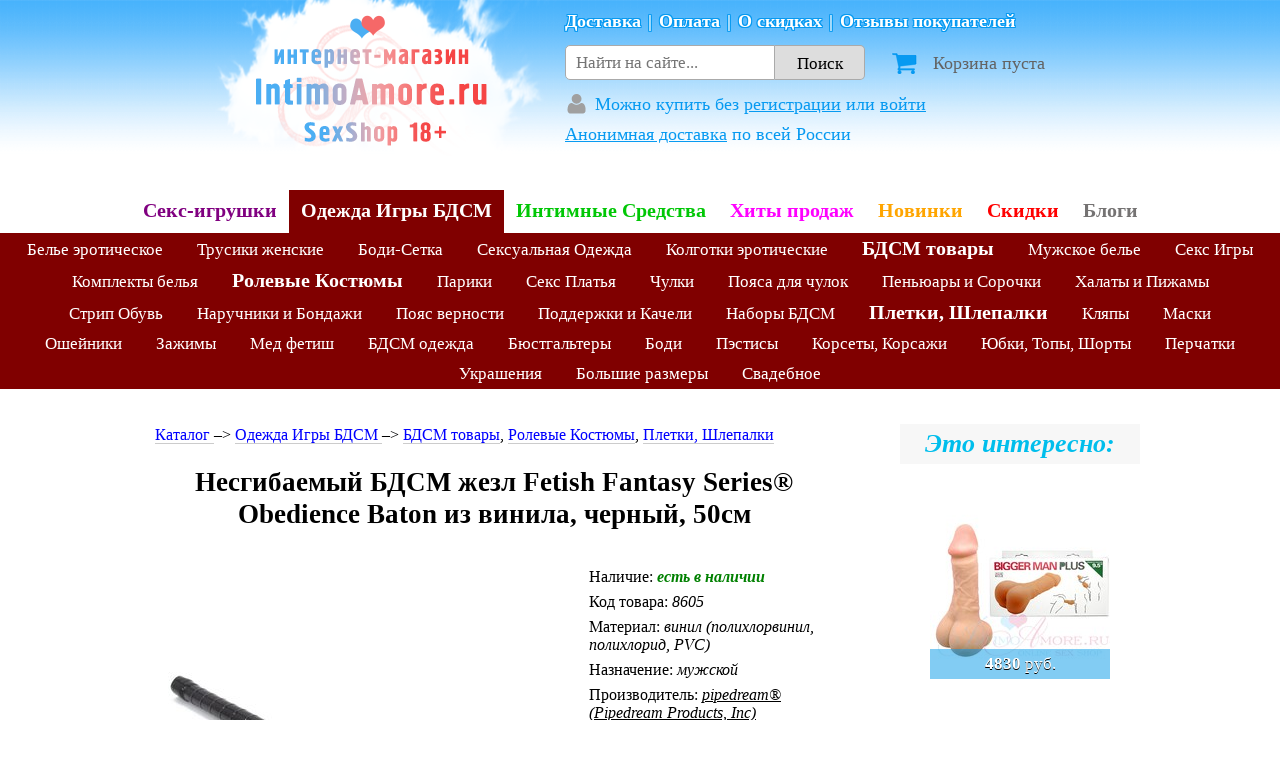

--- FILE ---
content_type: text/html; charset=utf-8
request_url: https://intimoamore.ru/catalog/clothes/nesgibaemyj-bdsm-zhezl-fetish-fantasy-series-obedience-baton-iz-vinila-chernyj-50sm.html
body_size: 34286
content:
<!doctype html>
<html>
<head> 
    
    <title>Несгибаемый БДСМ жезл Fetish Fantasy Series® Obedience Baton из винила, черный, 50см купить - IntimoAmore.ru</title>
    
    <meta name="description" content="Несгибаемый БДСМ жезл Fetish Fantasy Series® Obedience Baton из винила, черный, 50см за 2230 руб. купить в интернет магазине. Анонимная доставка по всей РФ. Оформление покупки без регистрации." />
    
    <link rel="canonical" href="https://intimoamore.ru/catalog/clothes/nesgibaemyj-bdsm-zhezl-fetish-fantasy-series-obedience-baton-iz-vinila-chernyj-50sm.html">

    <meta property="og:title" content="Несгибаемый БДСМ жезл Fetish Fantasy Series® Obedience Baton из винила, черный, 50см купить - IntimoAmore.ru">
    <meta property="og:description" content="Несгибаемый БДСМ жезл Fetish Fantasy Series® Obedience Baton из винила, черный, 50см купить в интернет магазине. Анонимная доставка по всей РФ. Оформление покупки без регистрации.">
    <meta property="og:type" content="website">
    <meta property="og:url" content="https://intimoamore.ru/catalog/clothes/nesgibaemyj-bdsm-zhezl-fetish-fantasy-series-obedience-baton-iz-vinila-chernyj-50sm.html">
    
    <meta property="og:image" content="https://intimoamore.ru/media/CACHE/images/products/aa65a153-397d-4638-90d2-64833b67f1d4/2833d3993fe0281b0ac317786d439062.jpg">
    <meta name="twitter:card" content="summary">
    <meta name="twitter:title" content="Несгибаемый БДСМ жезл Fetish Fantasy Series® Obedience Baton из винила, черный, 50см">
    <meta name="twitter:image" content="https://intimoamore.ru/media/CACHE/images/products/aa65a153-397d-4638-90d2-64833b67f1d4/2833d3993fe0281b0ac317786d439062.jpg">
    


    <meta http-equiv="Content-Type" content="text/html; charset=utf-8">
    <meta name="viewport" content="width=device-width, initial-scale=1, maximum-scale=1">
    <meta name='yandex-verification' content='6c656e345cc041fb' />
    <link rel="shortcut icon" href="/static/images/icon.ico" type="image/x-icon">

    
    <style type="text/css">html,body,div,span,applet,object,iframe,h1,h2,h3,h4,h5,h6,p,blockquote,pre,a,abbr,acronym,address,big,cite,code,del,dfn,em,img,ins,kbd,q,s,samp,small,strike,strong,sub,sup,tt,var,b,u,i,center,dl,dt,dd,ol,ul,li,fieldset,form,label,legend,table,caption,tbody,tfoot,thead,tr,th,td,article,aside,canvas,details,embed,figure,figcaption,footer,header,hgroup,menu,nav,output,ruby,section,summary,time,mark,audio,video{margin:0;padding:0;border:0;font-size:100%;font:inherit;vertical-align:baseline}article,aside,details,figcaption,figure,footer,header,hgroup,menu,nav,section{display:block}body{line-height:1}ol,ul{list-style:none}blockquote,q{quotes:none}blockquote:before,blockquote:after,q:before,q:after{content:'';content:none}table{border-collapse:collapse;border-spacing:0}html{overflow-y:scroll}.hide{display:none}.bold{font-weight:bold}.italic{font-style:italic}.clear{clear:both}input,select,button{font-family:inherit;font-size:inherit}.inlineblock{display:inline-block;display:-moz-inline-stack;display:inline-block;vertical-align:top;zoom:1;*display:inline}.clearfix:before,.clearfix:after{content:"";display:table}.clearfix:after{clear:both}.clearfix{*zoom:1}.bold{font-weight:bold}strong{font-weight:bold}.big{font-size:140%;line-height:1.3}.extra-big{font-size:220%;line-height:220%}.small{font-size:70%;line-height:70%}.centered{text-align:center}.red{color:#f00 !important}.blue{color:#00f !important}.green{color:green}.italic{font-style:italic}*{margin:0}html,body{height:100%}.wrapper{min-height:100%;height:auto !important;height:100%;margin:0 auto -540px}.footer,.push{height:540px;clear:both}html,input,textarea{font-family:Cambria,Georgia,"Times New Roman",serif;color:#000}a{text-decoration:none;color:#000}a:hover{text-decoration:underline}.link{text-decoration:none;border-bottom:1px solid rgba(0,0,0,0.2);-webkit-transition:border-bottom .1s;-moz-transition:border-bottom .1s;transition:border-bottom .1s}.link:hover{text-decoration:none;border-bottom:1px solid rgba(0,0,0,0.4)}.halfopaque{opacity:.5;-webkit-transition:opacity .1s ease;-moz-transition:opacity .1s ease;-o-transition:opacity .1s ease;transition:opacity .1s ease}.halfopaque:hover{opacity:1}#slogan{color:#158bdb;font-size:10px;height:15px;line-height:12px;text-align:center;width:1000px;margin:0 auto}.footer{background-color:#ddf0ff;color:#5b5b5b}.footer a{color:#5b5b5b}.footer .inside{width:1000px;margin:0 auto}.footer .leftcolumn,.footer .rightcolumn{display:-moz-inline-stack;display:inline-block;vertical-align:top;zoom:1;*display:inline}.footer .leftcolumn{width:600px;height:450px}.footer .rightcolumn{width:390px;height:450px;float:right;text-align:left;font-weight:bold}@media(max-width:1000px){.footer,.push{height:810px}.wrapper{margin:0 auto -810px}.footer .inside{width:auto}.footer .leftcolumn{display:block;margin-left:auto;margin-right:auto}.footer .rightcolumn{display:block;margin-left:auto;margin-right:auto;float:none}}.footer .leftcolumn .menu{font-size:15px;line-height:23px;width:165px;height:170px;margin:20px 10px 10px 10px;display:-moz-inline-stack;display:inline-block;vertical-align:top;zoom:1;*display:inline}.footer .leftcolumn .category{font-size:20px;line-height:30px;font-weight:bold}.footer .leftcolumn .subcategory{font-weight:bold;margin:3px 0 0}.footer .leftcolumn .whatwecan{margin-left:10px}.footer .leftcolumn .whatwecan .thisiswhat{font-size:23px;font-weight:bold;line-height:35px;padding-right:25px}.footer .rightcolumn a{text-decoration:none}.footer .rightcolumn .search{margin-top:20px;margin-bottom:25px;font-size:20px;line-height:30px;text-align:left}.footer .rightcolumn .search .formsearch{background-color:#fff;width:330px;padding:0;margin:0 auto;position:relative}.footer .rightcolumn .search .formsearch .searchfield{display:inline-block;position:relative;margin:0;vertical-align:top;padding:5px 10px;font-size:18px;line-height:25px;width:100%;box-sizing:border-box;outline:0;border:2px solid #5b5b5b;transition:all .3s}.footer .rightcolumn .search .formsearch .searchfield:focus{border-color:#00cdff}.footer .rightcolumn .search .dosearch{display:block;position:absolute;top:2px;right:2px;color:#fff;cursor:pointer;text-indent:-5000px;padding:0;width:31px;height:31px;border:0;margin:2px;box-sizing:border-box;background:url(/static/images/search-icon.png?361822433b82) center center no-repeat #00cdff;outline:0;opacity:0;transition:opacity .3s;z-index:3}.footer .rightcolumn .search .formsearch .searchfield:focus+.dosearch{opacity:1}.footer .rightcolumn .search .formsearch .searchfield::-webkit-input-placeholder{color:#777;transition:text-indent .3s;text-indent:75px}.footer .rightcolumn .search .formsearch .searchfield:-moz-placeholder{color:#777;opacity:1;transition:text-indent .3s;text-indent:75px}.footer .rightcolumn .search .formsearch .searchfield::-moz-placeholder{color:#777;opacity:1;transition:text-indent .3s;text-indent:75px}.footer .rightcolumn .search .formsearch .searchfield:-ms-input-placeholder{color:#777;opacity:1;transition:text-indent .3s;text-indent:75px}.footer .rightcolumn .search .formsearch .searchfield:focus::-webkit-input-placeholder{text-indent:0;color:#aaa}.footer .rightcolumn .search .formsearch .searchfield:focus:-moz-placeholder{text-indent:0;color:#aaa}.footer .rightcolumn .search .formsearch .searchfield:focus::-moz-placeholder{text-indent:0;color:#aaa}.footer .rightcolumn .search .formsearch .searchfield:focus:-ms-input-placeholder{text-indent:0;color:#aaa}.footer .rightcolumn .delivery-methods{text-align:center}.footer .rightcolumn .delivery-methods .message{font-weight:bold;font-size:19px;margin-bottom:10px}.footer .rightcolumn .delivery-methods .post-of-russia,.footer .rightcolumn .delivery-methods .courier{display:block;font-weight:normal;line-height:1.3}.footer .rightcolumn .delivery-methods .post-of-russia .method-name,.footer .rightcolumn .delivery-methods .courier .method-name{font-weight:bold}.footer .rightcolumn .delivery-methods .post-of-russia:hover .method-name,.footer .rightcolumn .delivery-methods .courier .method-name:hover{text-decoration:underline}.footer .rightcolumn .delivery-methods .post-of-russia{float:left;width:50%;text-align:center}.footer .rightcolumn .delivery-methods .courier{width:50%;margin-left:50%;text-align:center}.footer .rightcolumn .infolinks{margin-top:20px;margin-bottom:20px;font-size:16px;line-height:20px}.footer .bottom{height:110px;padding-top:20px;text-align:center;font-weight:bold;color:#3d3d3d;background-color:#fff}.footer .bottom span{font-weight:normal;font-size:14px;color:#777}.footer__freecall{margin-top:10px;margin-left:10px;line-height:1.3}.footer__usefullinks{margin-top:10px;margin-left:10px;font-weight:bold;line-height:1.4}.footer__social{margin-left:10px;margin-top:10px}.footer__social-link{display:inline-block}.footer__social-link-icon{display:inline-block;margin-left:12px;margin-bottom:-7px;width:60px;height:24px;background:url(/static/images/social_logos_small.png?361822433b82) -60px 0 no-repeat}.footer__social-link:hover .footer__social-link-icon{background-position:0 0}.menuads{text-align:center;height:120px;overflow:hidden;max-width:1320px;margin:0 auto}.menuads li{display:inline-block;width:300px;height:100px;margin:10px;display:-moz-inline-stack;display:inline-block;vertical-align:top;zoom:1;*display:inline;overflow:hidden}.menuads li a{display:block}.footer .rightcolumn .payment-methods{text-align:center}.footer .rightcolumn .payment-methods .message{font-weight:bold;font-size:19px;margin-bottom:5px}.footer .rightcolumn .payment-methods a{display:inline-block;margin:5px 8px 8px}.icon.payment-method{display:inline-block;background:url(/static/images/payment-methods.png?361822433b82) center center no-repeat}.icon.payment-method.yandex-money{width:107px;height:49px;background-position:0 0}.icon.payment-method.yandex-money:hover{background-position:0 -49px}.icon.payment-method.qiwi{width:110px;height:49px;background-position:-115px 0}.icon.payment-method.qiwi:hover{background-position:-115px -49px}.icon.payment-method.webmoney{width:110px;height:49px;background-position:-234px 0}.icon.payment-method.webmoney:hover{background-position:-234px -49px}.icon.payment-method.visamastercard{width:110px;height:49px;background-position:-344px 0}.icon.payment-method.visamastercard:hover{background-position:-344px -49px}.icon.payment-method.sberbank{width:110px;height:49px;background-position:-454px 0}.icon.payment-method.sberbank:hover{background-position:-454px -49px}.icon.payment-method.sberbank2,.icon.payment-method.mir-visa,.icon.payment-method.yoomoney{background:0;width:110px;height:49px}.icon.payment-method.mir-visa{width:160px}.icon.payment-method.sberbank2::before,.icon.payment-method.mir-visa::before,.icon.payment-method.yoomoney::before{content:'';background:url(/static/images/payment-methods-new-small.png?361822433b82) left center no-repeat;background-size:auto 44px;width:110px;height:22px;position:relative;top:14px;display:block}.icon.payment-method.mir-visa::before{width:160px}.icon.payment-method.sberbank2::before{background-position:-110px 0}.icon.payment-method.sberbank2:hover::before{background-position:-110px -22px}.icon.payment-method.mir-visa::before{background-position:-220px 0}.icon.payment-method.mir-visa:hover::before{background-position:-220px -22px}.icon.payment-method.yoomoney::before{background-position:0 0}.icon.payment-method.yoomoney:hover::before{background-position:0 -22px}.icon.payment-method.cash{width:110px;height:49px;background-position:-564px 0}.icon.payment-method.cash:hover{background-position:-564px -49px}.admin-links{position:fixed;top:0;left:0;background-color:rgba(255,255,255,0.8);z-index:10}.admin-links__index{font-weight:bold;padding:8px 15px;display:inline-block}.admin-links a{padding:8px 15px;color:blue;display:inline-block;text-decoration:none}.admin-links a:hover{color:red;text-decoration:none;background-color:#fff}.textblock-overlay{position:fixed;top:0;left:0;bottom:0;right:0;overflow:hidden;z-index:8010;background:#000;cursor:pointer;opacity:.4;display:block}.textblock-wrap{height:auto;display:block;position:fixed;top:50%;left:50%;opacity:1;z-index:8030}.textblock-skin{margin:0;position:relative;padding:20px 25px;max-width:700px;background:#f9f9f9;color:#444;text-shadow:none;-webkit-border-radius:4px;-moz-border-radius:4px;border-radius:4px;-webkit-box-shadow:0 10px 25px rgba(0,0,0,0.5);-moz-box-shadow:0 10px 25px rgba(0,0,0,0.5);box-shadow:0 10px 25px rgba(0,0,0,0.5);font-size:17px;line-height:1.3}.textblock-skin a{color:blue}.textblock-skin p{margin-bottom:10px}.textblock-skin a:hover{color:red}.textblock-close{position:absolute;top:-18px;right:-18px;width:36px;height:36px;cursor:pointer;z-index:8040;background-image:url('/static/libs/fancybox-2.1.7/source/fancybox_sprite.png?361822433b82')}.map-dialog-box-overlay{position:fixed;top:0;left:0;bottom:0;right:0;overflow:hidden;z-index:8010;background:#000;cursor:pointer;opacity:.4;display:block}.map-dialog-box-wrap{height:auto;display:block;position:fixed;top:50%;left:50%;opacity:1;z-index:8030;max-width:100%;max-height:100%;padding:10px 20px;box-sizing:border-box}.map-dialog-box-skin{margin:0;position:relative;padding:10px;background:#f9f9f9;color:#444;text-shadow:none;-webkit-border-radius:4px;-moz-border-radius:4px;border-radius:4px;-webkit-box-shadow:0 10px 25px rgba(0,0,0,0.5);-moz-box-shadow:0 10px 25px rgba(0,0,0,0.5);box-shadow:0 10px 25px rgba(0,0,0,0.5);font-size:17px;line-height:1.3;width:800px;height:500px;max-width:100%;max-height:100%;box-sizing:border-box}.map-dialog-box-close{position:absolute;top:-18px;right:-18px;width:36px;height:36px;cursor:pointer;z-index:8040;background-image:url('/static/libs/fancybox-2.1.7/source/fancybox_sprite.png?361822433b82')}@media(max-width:800px){.menuads{display:none}.footer{height:auto}.footer .inside{width:auto}.footer .inside .rightcolumn{width:auto;max-width:350px}.footer .inside .leftcolumn{height:auto;width:100%;padding:10px 0 20px;max-width:350px}.footer .leftcolumn .menu{display:block;width:auto;height:auto;text-align:center}.footer .rightcolumn{height:450px}.footer .rightcolumn .search .formsearch{width:auto;margin:0 15px}.footer .rightcolumn .search .formsearch .searchfield::-webkit-input-placeholder{text-indent:70px}.footer .rightcolumn .search .formsearch .searchfield:-moz-placeholder{text-indent:70px}.footer .rightcolumn .search .formsearch .searchfield::-moz-placeholder{text-indent:70px}.footer .rightcolumn .search .formsearch .searchfield:-ms-input-placeholder{text-indent:70px}.footer a{text-decoration:underline !important}}.header__top{background:url(/static/images/sky.gif?361822433b82) repeat-x;height:180px;margin-bottom:10px}.header__wrapper{max-width:850px;margin:0 auto;display:flex}.header__logo{flex:0 0 350px}.header__logo-link{background:url(/static/images/minilogo.png?361822433b82) no-repeat center center;width:350px;height:161px;display:block}.header__info{font-size:18px;flex:1 0 auto}.header__info-line{margin:12px 0 12px;font-weight:bold;color:#fff;text-shadow:0 1px 0 #079af1,0 -1px 0 #079af1,1px 0 0 #079af1,-1px 0 0 #079af1,0 0 1px #079af1,1px 1px 0 #079af1,-1px 1px 0 #079af1,1px -1px 0 #079af1,-1px -1px 0 #079af1}.header__info-line a{color:#fff}.header__info-line-item:not(:last-of-type)::after{content:'|';padding:0 7px}.header__info-delivery{color:#f12a59;color:#079af1;margin:12px 0 15px}.header__info-delivery a{color:#f12a59;color:#079af1;text-decoration:underline}.header__info-account{color:#079af1;margin:8px 0 0}.header__info-account a{color:#079af1;text-decoration:underline}.header__info-account-username{font-weight:bold;text-decoration:underline}.header__info-account-icon{color:#a0a0a0;display:inline-block;width:25px;position:relative}.header__info-account-icon::after{content:'';background-image:url(/static/images/User_font_awesome.svg?361822433b82);fill:red;background-size:23px 23px;background-repeat:no-repeat;width:23px;height:23px;display:block;position:absolute;left:0;bottom:-5px}.header__info-account-icon.active::after{background-image:url(/static/images/User_font_awesome_active.svg?361822433b82)}.header__info-search-cart{display:flex;align-items:center;margin:15px 0;width:100%}.header__info-cart{flex:0 0 40%;width:40%;box-sizing:border-box}.header__info-cart-link{color:#636363;text-decoration:none;padding-left:25px}.header__info-cart-icon{position:relative;width:28px;height:0;margin-right:15px;display:inline-block}.header__info-cart-icon::after{content:'';background:url(/static/images/cart-profile-icons.png?361822433b82) 0 -28px no-repeat;position:absolute;left:0;bottom:-8px;vertical-align:top;display:inline-block;margin-right:12px;width:28px;height:28px}.header__info-cart-count{display:block;position:absolute;bottom:8px;left:20px;color:#fff;background-color:#08c425;min-width:12px;height:12px;line-height:12px;padding:3px;font-size:12px;border-radius:10px;text-align:center;z-index:10}.header__info-cart-count--later{background-color:orange;z-index:9}.header__info-cart-count--empty{display:none}.header__search{display:block;flex:0 0 60%;width:60%}.header__search-input{float:left;width:70%;height:35px;box-sizing:border-box;border:1px solid #aaa;border-radius:5px 0 0 5px;font-size:17px;line-height:35px;padding:0 10px;box-shadow:none;-webkit-appearance:none}.header__search-button{display:block;width:30%;height:35px;box-sizing:border-box;border:1px solid #aaa;border-left:0;border-radius:0 5px 5px 0;background-color:#ddd;font-size:17px;line-height:35px;padding:0 10px;box-shadow:none;-webkit-appearance:none}#header{background:url(/static/images/skycatalog.gif?361822433b82) repeat-x}#header .content{max-width:1320px;width:auto;margin:0 auto;position:relative}.blockwrap{max-width:1320px;min-width:320px;margin:0 auto 70px;padding-top:35px}@media(min-width:1100px) and (max-width:1320px){#header .content{width:1060px}.blockwrap{width:1060px}}@media(min-width:1000px) and (max-width:1100px){#header .content{width:1000px}.blockwrap{width:1000px}}@media(max-width:1070px){.header #menucategories li.category.articles{display:none}}@media(max-width:950px){.header #menucategories li.category.category--new{display:none}}.blockwrap--flex{display:flex}@media(max-width:850px){.blockwrap--flex{display:block}}#header .content a:hover{text-decoration:none}#header .content a:hover h4{text-decoration:underline}#header .content a p{line-height:18px}#header .content a h4{color:#079af1;font-weight:bold;font-size:27px;font-style:italic;text-shadow:0 1px 0 #fff,0 -1px 0 #fff,1px 0 0 #fff,-1px 0 0 #fff,0 0 1px #fff,1px 1px 0 #fff,-1px 1px 0 #fff,1px -1px 0 #fff,-1px -1px 0 #fff;line-height:35px}#header .content a.delivery{left:30px;top:0}#header .content a.guarantee{left:30px;top:80px}#header .content a.guarantee h4{color:#f12959}#header .content a.cart{right:30px;top:0;text-align:right}#header .content a.profile{right:30px;top:80px;text-align:right}#header .content a.profile h4{color:#f12959}.header #menucategories{min-width:320px;display:flex;justify-content:center;align-items:center;text-align:center;overflow:hidden;margin:0 auto;text-align:center}@media(max-width:1100px){.header #menucategories{flex-wrap:wrap}}.header #menucategories li{display:block}.header #menucategories li a{display:block;padding:12px 15px 15px;text-align:center;font-weight:bold;font-size:23px;line-height:21px;text-decoration:none;color:#fff}@media(max-width:1300px){.header #menucategories li a{padding:10px 12px 12px;font-size:20px}}@media(max-width:1100px){.header #menucategories li a{padding:10px 10px 12px;font-size:19px}}.header #menucategories li a img{transition:width .2s;-moz-transition:width .2s;-webkit-transition:width .2s;-o-transition:width .2s;width:135px;height:auto}.header #menucategories li.gomain a img{width:380px;height:161px}.header #menucategories li a:hover img,.header #menucategories li.active a img{width:145px}.header #menucategories li.gomain a:hover img{width:290px}.header .menusubcategories{min-width:320px;text-align:center;overflow:hidden;background-color:#00c705}.header .menusubcategories ul{max-width:1600px;margin:0 auto}.header .menusubcategories li{display:inline;line-height:30px;color:#fff;padding:0 15px;font-size:17px;white-space:nowrap}.header .menusubcategories li.selected{font-weight:bold;font-size:20px}.header .menusubcategories li a{color:#fff}.to-top-button-wrapper{position:fixed;top:0;bottom:0;width:200px;text-align:center;font-size:25px;color:rgba(7,154,241,1);opacity:.4;transition:opacity .5s}.to-top-button-wrapper:hover{opacity:.8;cursor:pointer}.to-top-button{position:absolute;left:50%;top:50%;width:120px;margin-left:-60px;margin-top:-28px;background:url(/static/images/arrow467.png?361822433b82) center top no-repeat;padding-top:30px}.ac-results{position:absolute;top:39px;left:0;background:#fff;z-index:999;width:100%;box-shadow:0 3px 10px rgba(0,0,0,0.5);box-sizing:border-box;border-top:0}.ac-results .result-wrapper .ac-result{padding:10px 10px;display:block;text-decoration:none;border-top:0;color:#000;font-size:16px;line-height:1;font-weight:normal;text-align:left;white-space:normal;font-style:normal}.ac-results .result-wrapper .ac-result:hover,.ac-results .result-wrapper .ac-result:focus{background-color:yellow;outline:0}.ac-results .result-wrapper .ac-result .cat{display:block;color:#888;font-size:14px;margin-bottom:4px}.ac-results .result-wrapper .ac-result .title{display:block;font-weight:bold}.block{min-width:320px;margin:50px 0;text-align:center}.block .two_row{max-height:792px;overflow:hidden;text-align:center}.block .one_row{max-height:396px;overflow:hidden;text-align:center}.block .two_row_articles{max-height:350px;overflow:hidden;text-align:center}.block .row1,.block .row2{height:176px;overflow:hidden;text-align:center}.block .row1 .product,.block .row2 .product{display:inline-block;vertical-align:top;zoom:1;*display:inline;margin:10px 3px;width:300px;height:150px;border-radius:15px;overflow:hidden}.block h1,.block h2{font-size:26px;text-align:center;color:#000;background-color:#eae8e8;position:relative;padding:7px 0;overflow:hidden;margin-bottom:10px;line-height:1.4}.block h1 span,.block h2 span{padding:0 25px;font-weight:bold}.block h1 .search-form{position:relative;display:inline-block}.block h1 .search-field{width:100%;max-width:400px;font-weight:normal;display:inline-block;padding:0 10px;box-sizing:border-box}.block h1 .search-input{border:1px solid #777;margin:0;padding:3px 7px;font-size:22px;line-height:22px;height:35px;box-sizing:border-box;width:75%;border-radius:3px 0 0 3px}.block h1 .search-submit-button{border:1px solid #777;border-left:0;padding:3px 10px;font-size:22px;line-height:22px;height:35px;box-sizing:border-box;width:25%;margin:0;background-color:#ccc;text-shadow:0 1px 0 rgba(255,255,255,0.7);border-radius:0 3px 3px 0;box-shadow:0 0 2px #fff inset;background:#fcfff4;background:-moz-linear-gradient(top,#fcfff4 0,#d3d8cb 40%,#91998c 100%);background:-webkit-gradient(linear,left top,left bottom,color-stop(0,#fcfff4),color-stop(40%,#d3d8cb),color-stop(100%,#91998c));background:-webkit-linear-gradient(top,#fcfff4 0,#d3d8cb 40%,#91998c 100%);background:-o-linear-gradient(top,#fcfff4 0,#d3d8cb 40%,#91998c 100%);background:-ms-linear-gradient(top,#fcfff4 0,#d3d8cb 40%,#91998c 100%);background:linear-gradient(to bottom,#fcfff4 0,#d3d8cb 40%,#91998c 100%);filter:progid:DXImageTransform.Microsoft.gradient(startColorstr='#fcfff4',endColorstr='#91998c',GradientType=0)}.block h1 .search-submit-button:hover{cursor:pointer;background:#fcfff4;background:-moz-linear-gradient(top,#fcfff4 0,#dfe5d7 40%,#b3bead 100%);background:-webkit-gradient(linear,left top,left bottom,color-stop(0,#fcfff4),color-stop(40%,#dfe5d7),color-stop(100%,#b3bead));background:-webkit-linear-gradient(top,#fcfff4 0,#dfe5d7 40%,#b3bead 100%);background:-o-linear-gradient(top,#fcfff4 0,#dfe5d7 40%,#b3bead 100%);background:-ms-linear-gradient(top,#fcfff4 0,#dfe5d7 40%,#b3bead 100%);background:linear-gradient(to bottom,#fcfff4 0,#dfe5d7 40%,#b3bead 100%);filter:progid:DXImageTransform.Microsoft.gradient(startColorstr='#fcfff4',endColorstr='#b3bead',GradientType=0)}.block.block-description{margin-top:30px;border-width:2px;padding-top:20px;padding-bottom:20px;border-width:1px}.block.block-description h2{font-size:25px;top:-40px;z-index:1}.block.block-description a{text-decoration:underline}.block .no_product_message{font-size:35px;margin:100px 0;color:#555}.block .catalogmenu{position:relative;text-align:left;margin:3px 30px;font-size:14px;line-height:30px;height:30px;line-height:1.7}.block .catalogmenu .breadcrumbs{float:left}.block .catalogmenu a{text-decoration:underline}@media screen and (max-width:1320px){.block .catalogmenu a.cataloglink{display:none}}.block .catalogmenu a:hover{text-decoration:none}.block .catalogmenu .catalogsort{display:block;text-align:right;float:right;background-color:#fff;padding-left:10px}.block .catalogmenu .catalogsort .sort-option{position:relative;line-height:1}.block .catalogmenu .catalogsort .sort-option .label{padding:2px 5px;margin:0 6px;display:inline-block;position:relative}.block .catalogmenu .catalogsort .sort-option .label.active{background-color:#1a94a4;border-bottom:1px solid #1a94a4}.block .catalogmenu .catalogsort .sort-option .label .label-text{border-bottom:1px dashed #1a94a4;color:#1a94a4;line-height:1;cursor:pointer}.block .catalogmenu .catalogsort .sort-option .label.active .label-text{color:#fff;border-bottom:0}.block .catalogmenu .catalogsort .sort-option .label.active:hover{background-color:#1cc5d5;border-bottom-color:#1cc5d5}.block .catalogmenu .catalogsort .filter-popup{position:absolute;top:-9px;left:-4px;box-shadow:0 0 7px #999;background-color:#fff;z-index:5;border-radius:5px;cursor:default;text-align:left;color:#000;font-weight:normal;padding:10px 15px 5px;display:none}.block .catalogmenu .catalogsort .filter-popup .scroll-area{display:block;max-height:200px;overflow-y:scroll;padding-top:5px}.block .catalogmenu .catalogsort .filter-popup .filter-option{display:block;white-space:nowrap;margin-bottom:10px;position:relative}.block .catalogmenu .catalogsort .filter-popup .filter-option .optlabel.optlabel-apply,.block .catalogmenu .catalogsort .filter-popup .filter-option .optlabel.optlabel-reset{font-weight:bold;border:1px solid #1a94a4;padding:2px 5px;margin-right:-10px;margin-top:5px;position:relative;left:-10px;display:inline-block}.block .catalogmenu .catalogsort .filter-popup .filter-option .optlabel.optlabel-apply:active,.block .catalogmenu .catalogsort .filter-popup .filter-option .optlabel.optlabel-reset:active{background-color:#1a94a4;color:#fff}.block .catalogmenu .catalogsort .filter-popup .filter-option .hidden-input{position:absolute;left:-15px;display:none}.block .catalogmenu .catalogsort .filter-popup .filter-option input[type=checkbox]{margin-right:7px}.block .catalogmenu .catalogsort .filter-popup .filter-option .optlabel{text-decoration:none;color:#1a94a4;border-bottom:1px solid #ccc;cursor:pointer;padding:0;margin:0 5px;position:relative;left:-5px}.block .catalogmenu .catalogsort .filter-popup .filter-option .optlabel:hover{border-bottom-color:#1a94a4}.block .catalogmenu .catalogsort .filter-popup .filter-option input:checked+.optlabel,.block .catalogmenu .catalogsort .filter-popup .filter-option .optlabel.active{cursor:default;background-color:#1a94a4;border-bottom:0;color:#fff;padding:2px 5px;margin:0}.block .catalogmenu .catalogsort .filter-popup h3{font-weight:bold;margin-bottom:5px}.block .catalogmenu .catalogsort .filter-popup .price-filter input{width:50px;margin:0 5px}.block.block-description p{text-align:left;margin:20px 30px;line-height:20px;font-size:19px;line-height:1.5;text-indent:10px;position:relative;z-index:3;background-color:#fff}.catalog__side{order:-1;flex:0 0 150px;margin:48px 15px 0}@media(max-width:850px){.catalog__side{display:none}}.catalog__side-title,.catalog__side-sort-option .label{font-size:24px;margin-bottom:10px;display:block}.catalog__side-sort-option{display:block;margin-bottom:20px}.catalog__side-sort-option .filter-popup{display:block;max-height:200px;overflow-y:auto;padding:3px 0}.catalog__side-sort-option .filter-option{display:block;position:relative}.catalog__side .filter-option{color:#559aa2}.catalog__side-sort-option input[type="checkbox"]{margin-right:3px}.catalog__side-sort-option input[type="radio"]{visibility:hidden;position:absolute;left:0;bottom:0}.catalog__side-sort-option input[type="radio"]+label{padding:3px 15px;display:block}.catalog__side-sort-option label:hover{cursor:pointer}.catalog__side-sort-option input[type="radio"]:checked+label{padding:3px 15px;background:#559aa2;color:#fff}.catalog__side-sort-option input[type="radio"]:not(:checked):hover+label{background:rgba(85,154,162,0.1)}.catalog__side .optlabel-apply,.catalog__side .optlabel-reset{display:block;border:1px solid #559aa2;padding:1px 5px;margin:5px 0 5px;text-align:center;color:#559aa2;cursor:pointer;background-color:#fff;width:100%;outline:0}.catalog__side .optlabel-apply:hover,.catalog__side .optlabel-reset:hover{opacity:.8}.catalog__side .optlabel-apply:active,.catalog__side .optlabel-reset:active{background:#559aa2;color:#fff}.pages{margin:15px 15px 3px;text-align:center;position:relative}.showall{float:right;font-weight:bold}.showall a{text-decoration:none}.showall a.loading{padding-right:25px;background:url("/static/images/loader.gif?361822433b82") center right no-repeat}.showall a:hover{text-decoration:none}.pages a,.pages .selected{min-width:18px;padding:8px 8px;margin:5px 2px;border:1px solid #ccc;display:inline-block;font-size:17px}.pages a:hover,.pages .selected:hover{text-decoration:none;border-color:#888}.pages .ellipsis{display:inline-block;font-size:17px;padding:8px 2px;margin:5px 3px}.pages .pages__pages{margin-left:130px;margin-right:130px}.pages .pagenumbers{display:inline-block;min-width:80px}.pages .pagenumbers a{padding:8px 4px}.pages .selected{background-color:#ccc;padding:0 3px}.pages .fastnav{font-weight:bold;display:inline-block;width:100px;text-align:center}.pages .fastnav a{width:85px;box-sizing:border-box}.pages .fastnav .nav_action{color:#777;font-size:14px;font-weight:normal;padding:0 3px}.see-more{margin:5px 0}.see-more a{text-decoration:underline;font-size:19px}.products-page-divider,.reviews-page-divider{line-height:0;border-bottom:1px solid #bbb;margin:15px 15px}.reviews-page-divider{text-align:center;margin:30px 0;clear:left}.page-loader{margin:10px 30px;line-height:0;border-bottom:1px solid #999;text-align:center}.page-divider__title{font-size:20px;color:#555;padding:0 30px;background-color:#fff}.page-divider__title_state_loading{padding-right:45px;background:#fff url("/static/images/loader.gif?361822433b82") 115px center no-repeat}.block .lastveiwed{max-height:352px;overflow-y:auto}.block .ten-max{max-height:880px;overflow-y:auto}.product{position:relative;display:inline-block;vertical-align:top;zoom:1;*display:inline;margin:10px 3px;width:240px;height:370px;overflow:visible;border-radius:0;border:1px solid #fff !important}.product:hover{border-color:#aaa}.product .photo .photothumb{display:block;position:relative;text-align:center;margin:0 auto}.product .photo .photothumb img{display:block;margin:0 auto}.product .photo{position:relative;margin:0 auto;display:block;width:240px;height:240px}.product .photo .zoomin{display:block;position:absolute;right:0;bottom:0;opacity:.5;width:60px;height:60px;background:url(/static/images/zoom-icon.png?361822433b82) no-repeat center center}@media(-webkit-min-device-pixel-ratio:2),(min-resolution:192dpi){.product .photo .zoomin{background:url(/static/images/zoom-icon2x.png?361822433b82) no-repeat center center;background-size:25px 25px}}.product .photo .zoomin:hover{border-color:#333;opacity:1}.product .photo .zoomin img{position:absolute;bottom:7px;right:7px}.product .description{margin-top:5px}.product .description h3{font-size:13px;line-height:13px;height:auto;max-height:39px;margin:7px 8px 10px;overflow:hidden;text-align:left;text-overflow:ellipsis;-o-text-overflow:ellipsis}.product .description h3 a{text-align:center;display:block;margin:0;min-height:39px}.product .description .price{color:#019b04;text-align:center;font-size:19px;margin:5px}.product .description .newprice{color:red;font-size:19px}.product .description .oldprice{color:#000;font-size:13px;text-decoration:line-through;padding-left:10px;padding-right:5px}.product .description .incart.already{display:block;text-align:center;font-size:19px;line-height:22px;height:22px}.product .description .incart.noproduct{display:block;text-align:center;font-size:17px;height:45px;line-height:45px}.product .description .incart.noproduct .archive{background-color:#c4a632;color:#fff;padding:4px 8px;border-radius:3px}.product .description .addtocartwrap .addtocart{margin:0 auto;height:22px;padding:0;overflow:visible}.product .description .product_code{color:#999;font-size:13px;margin-left:8px}.product .description .addtocartwrap button.addtocart{cursor:pointer;border:0 none;outline:0;text-align:center;font-size:17px;line-height:22px;background:#fff;color:#000;font-weight:bold;margin-bottom:3px;-webkit-appearance:none;appearance:none}.product .description button.addtocart:hover{text-decoration:underline}.product .description .rating{text-align:center;font-size:13px;position:relative;margin-top:-2px;line-height:22px}.product .description .rating .like-btn:hover{text-decoration:underline;cursor:pointer;color:red}.product .description .admininfo{text-align:center;font-size:12px;position:relative;line-height:1}.product .description .admininfo a{color:blue;text-decoration:underline}.product .description .admininfo a:hover{color:red}.product .description .info{text-align:center;font-size:12px;position:relative;line-height:1}.product .description .info .reviews-count{color:#079af1}.product .description .info .questions-count{color:#f12959}.product .new-label{position:absolute;top:10px;left:10px;display:block;width:35px;height:35px;background:url(/static/images/new-icon.png?361822433b82) no-repeat;background-size:35px 35px;opacity:.8}@media(-webkit-min-device-pixel-ratio:2),(min-resolution:192dpi){.product .new-label{background:url(/static/images/new-icon2x.png?361822433b82) no-repeat;background-size:35px 35px}}.product:hover .new-label{opacity:1}.product .hit-label{position:absolute;top:10px;left:10px;display:block;width:35px;height:35px;background:url(/static/images/hit-icon.png?361822433b82) no-repeat;background-size:35px 35px;opacity:.8}@media(-webkit-min-device-pixel-ratio:2),(min-resolution:192dpi){.product .hit-label{background:url(/static/images/hit-icon2x.png?361822433b82) no-repeat;background-size:35px 35px}}.product:hover .hit-label{opacity:1}.product .russia-label{position:absolute;top:10px;left:10px;display:block;width:35px;height:35px;background:url(/static/images/russia-icon.png?361822433b82) no-repeat;background-size:35px 35px;opacity:.9}@media(-webkit-min-device-pixel-ratio:2),(min-resolution:192dpi){.product .russia-label{background:url(/static/images/russia-icon2x.png?361822433b82) no-repeat;background-size:35px 35px}}.product:hover .russia-label{opacity:1}.product .russia-label.second{top:60px}.product .russia-label.third{top:110px}.product .discount{position:absolute;top:10px;left:10px;display:block;width:35px;height:35px;line-height:50px;text-align:center;font-size:15px;background:url(/static/images/sale-icon.png?361822433b82) no-repeat;background-size:35px 35px;opacity:.8}@media(-webkit-min-device-pixel-ratio:2),(min-resolution:192dpi){.product .discount{background:url(/static/images/sale-icon2x.png?361822433b82) no-repeat;background-size:35px 35px}}.product:hover .discount{opacity:1}.product .discount.second{top:60px}.rating-stars{display:block;text-align:center;margin:0 auto;height:16px;color:#777}.rating-stars--inline-block{display:inline-block;vertical-align:top}.rating-stars:hover{color:#333}.rating-stars__reviews-count{display:inline-block;vertical-align:top;width:30px;text-align:center;font-size:15px;line-height:17px}.rating-stars__stars{display:inline-block;vertical-align:top;width:80px;height:16px;position:relative}.rating-stars__stars-filled{display:block;position:absolute;top:0;left:0;width:80px;height:16px;z-index:2;background:url(/static/images/stars-rating.png?361822433b82) no-repeat 0 -16px}@media(-webkit-min-device-pixel-ratio:2),(min-resolution:192dpi){.rating-stars__stars-filled{background:url(/static/images/stars-rating2x.png?361822433b82) no-repeat 0 -16px;background-size:80px 32px}}.rating-stars__stars-filled--1{width:20%}.rating-stars__stars-filled--2{width:40%}.rating-stars__stars-filled--3{width:60%}.rating-stars__stars-filled--4{width:80%}.rating-stars__stars-filled--5{width:100%}.rating-stars__stars-blank{display:block;position:absolute;top:0;left:0;width:80px;height:16px;z-index:1;background:url(/static/images/stars-rating.png?361822433b82) no-repeat 0 0}@media(-webkit-min-device-pixel-ratio:2),(min-resolution:192dpi){.rating-stars__stars-blank{background:url(/static/images/stars-rating2x.png?361822433b82) no-repeat 0 0;background-size:80px 32px}}.product .article h3{font-size:20px;margin-top:10px;margin-bottom:6px}.product .article div{height:123px;overflow:hidden}.product .article p{margin:0 20px 7px;text-align:left;font-size:15px;line-height:16px;height:80px;overflow:hidden}.product .article .readmore{font-weight:bold}.product .article .preview{display:block;margin:0 auto;max-height:150px;overflow:hidden}.product .article .preview img{display:block;margin:0 auto}.product .description .highlighted{background:yellow}.product.subcategory img,.product.manufacturer img{display:block;margin:auto}.product.subcategory .img-container,.product.manufacturer .img-container{display:block;margin:0 auto;min-height:240px}.product.subcategory .img-container img,.product.manufacturer .img-container img{display:block;margin:0 auto}.product.subcategory .img-container,.product.manufacturer h3{margin-top:10px}.product.subcategory a,.product.manufacturer a{text-decoration:none}.product.subcategory a:hover h3 .name,.product.manufacturer a:hover h3 .name{text-decoration:underline}.product.subcategory h3 .category,.product.manufacturer h3 .category{display:block;color:#777;white-space:nowrap;overflow:hidden;text-overflow:ellipsis;text-decoration:none}.product.subcategory h3 .name,.product.manufacturer h3 .name{display:block;font-weight:bold;line-height:1.4;white-space:nowrap;overflow:hidden;text-overflow:ellipsis;font-size:18px}.product2{position:relative;display:inline-block;vertical-align:top;zoom:1;*display:inline;margin:10px 3px;width:300px;height:300px;overflow:visible}.product2 .photo .photothumb{float:left;width:250px;height:250px;text-align:center;overflow:hidden}.product2 .photo .photothumb img{display:block;margin:0 auto}.product2 .photo{position:relative;width:250px;height:250px}.product2 .photo .zoomin{display:block;position:absolute;bottom:0;right:0;background:rgba(255,255,255,0.5);width:30px;height:30px}.product2 .photo .zoomin:hover{background:rgba(245,245,245,0.8)}.product2 .photo .zoomin img{position:absolute;bottom:7px;right:7px}.product2 .description{margin-top:5px}.product2 .description h3{font-size:15px;line-height:15px;text-align:left;text-overflow:ellipsis;-o-text-overflow:ellipsis}.product2 .description h3 a{text-align:center}.product2 .description .price{color:#019b04;text-align:center;font-size:19px;margin:5px}.product2 .description .newprice{color:red;font-size:19px}.product2 .description .oldprice{color:#000;font-size:13px;text-decoration:line-through;padding-left:5px}.product2 .description .incart.already{display:block;text-align:center;font-size:19px;line-height:22px;height:22px}.nav-category{position:relative;display:inline-block;vertical-align:top;zoom:1;*display:inline;margin:0 3px;padding:10px 0 15px;border:0;border-radius:15px;overflow:hidden;width:250px}.nav-category{font-size:16px}@media screen and (min-width:1320px){.block.categories.categories--wide .nav-category:nth-child(1),.block.categories.categories--wide .nav-category:nth-child(2){width:500px}.block.categories.categories--wide .nav-category:nth-child(1) .nav-category__tags,.block.categories.categories--wide .nav-category:nth-child(2) .nav-category__tags{-webkit-column-count:2;-moz-column-count:2;column-count:2}}.nav-category__name{margin-bottom:15px}.nav-category__name-link{font-size:25px;font-weight:bold;border-bottom:1px solid rgba(0,0,0,0.2);-webkit-transition:border-bottom .1s;-moz-transition:border-bottom .1s;transition:border-bottom .1s}.nav-category__name-link:hover{text-decoration:none;border-bottom:1px solid rgba(0,0,0,0.4)}.nav-category__tags{overflow:hidden}.nav-category__tags_min-height{min-height:220px}.nav-category__tags_max-height{max-height:220px}.nav-category__tag{line-height:1.45}.nav-category__tag-name{margin:5px 0;font-size:19px;border-bottom:1px solid rgba(0,0,0,0.15);-webkit-transition:border-bottom .1s;-moz-transition:border-bottom .1s;transition:border-bottom .1s}.nav-category__tag-name:hover{text-decoration:none;border-bottom:1px solid rgba(0,0,0,0.3)}.nav-category__show-tags{display:none;margin:9px 0 0;width:100%;font-weight:bold}.nav-category__show-tags-btn{border-bottom:1px dashed rgba(0,0,0,0.25);font-size:18px}.nav-category__show-tags-btn:hover{text-decoration:none;border-bottom:1px dashed rgba(0,0,0,0.4)}.product.article,.articles .product{height:150px;overflow:hidden}.newproducts.block,.newproducts .product:hover{border-color:orange}.newproducts.block h1,.newproducts.block h1 a,.newproducts.block h2,.newproducts.block h2 a,.newproducts.block .see-more a{color:orange}.header .menusubcategories.newproducts{background-color:orange}.hits.block,.hits .product:hover{border-color:#f0f}.hits.block h1,.hits.block h1 a,.hits.block h2,.hits.block h2 a,.hits.block .see-more a{color:#f0f}.header .menusubcategories.hits{background-color:#f0f}.sale.block,.sale .product:hover{border-color:red}.sale.block h1,.sale.block h1 a,.sale.block h2,.sale.block h2 a,.sale.block .see-more a{color:red}.header .menusubcategories.sale{background-color:red}.categories.block,.categories .product:hover{border-color:#00c6ff}.categories.block h1,.categories.block h1 a,.categories.block h2,.categories.block h2 a,.categories.block .see-more a{color:#00c6ff}.header .menusubcategories.categories{background-color:#00c6ff}.articles.block,.articles .product:hover,.product.article:hover{border-color:#bbb}.articles.block h1,.articles.block h1 a,.articles.block h2,.articles.block h2 a,.articles.block .see-more a{color:#000}.product .article h3{color:#f12959}.header .menusubcategories.articles{background-color:#bbb}.header .menusubcategories.articles li a{color:#000}.watched.block,.watched .product:hover{border-color:#007609}.watched.block h1,.watched.block h1 a,.watched.block h2,.watched.block h2 a{color:#00beec}.header .menusubcategories.watched{background-color:#f7f7f7}.buywith.block,.buywith .product:hover{border-color:#00beec}.buywith.block h1,.buywith.block h1 a,.buywith.block h2,.buywith.block h2 a{color:#00beec}.header .menusubcategories.buywith{background-color:#f7f7f7}.similar.block,.similar .product:hover{border-color:#9c00ec}.similar.block h1,.similar.block h1 a,.similar.block h2,.similar.block h2 a{color:#00beec}.header .menusubcategories.similar{background-color:#f7f7f7}.toys.block,.toys .product:hover{border-color:purple}.toys.block h1,.toys.block h1 a,.toys.block h2,.toys.block h2 a{color:purple}.header .menusubcategories.toys{background-color:purple}.clothes.block,.clothes .product:hover{border-color:maroon}.clothes.block h1,.clothes.block h1 a,.clothes.block h2,.clothes.block h2 a{color:maroon}.header .menusubcategories.clothes{background-color:maroon}.tools.block,.tools .product:hover{border-color:#00c705}.tools.block h1,.tools.block h1 a,.tools.block h2,.tools.block h2 a{color:#00c705}.header .menusubcategories.tools{background-color:#00c705}.reviews{min-width:320px}.reviews__title{margin-bottom:40px;color:#079af1;text-align:center;font-size:32px;font-style:italic;font-weight:bold}.reviews__filter{padding:10px 30px;margin:20px 0;text-align:right;background-color:#ccc}.reviews__filter-sorting,.reviews__filter-category,.reviews__filter-subcategory{margin-left:10px}.reviews__items{width:100%}.reviews__pagination{margin:55px 0 20px;padding:10px 0;border-top:1px solid #cccbc9}.reviews__pagination .pages{margin-left:0;margin-right:0}.reviews__pagination .showall{left:0}.review{clear:left;margin-bottom:38px}.review__photo,.review__info,.review__text{padding-top:10px;padding-bottom:10px}.review__photo{width:120px;padding:25px 10px 0;text-align:center;float:left}.review__photo a{display:block;margin-bottom:20px}.review__link{color:blue;text-decoration:none}.review__link:hover{color:red}.review__date{font-size:18px;line-height:1.2;font-style:italic;color:#333;float:right}.review__name-age{margin:10px 0;font-size:18px;line-height:1.2;font-style:italic;color:#555}.review__rating{margin:7px 0}.review__rating-word{line-height:1.6}.review__text{margin-left:170px;text-align:left;font-size:18px;line-height:1.3}.review__title{margin-bottom:5px;font-size:20px;background:#eae9e7;border-top:1px solid #cccbc9;padding:10px 15px 10px 25px}.review__content{margin-bottom:10px}.review__comment{margin-bottom:20px}.review__label{font-weight:bold;padding-right:5px}@media(max-width:850px){.review__text{margin-left:15px}}.stars{position:relative;display:inline-block;width:125px;height:23px;background:url(/static/images/stars.png?361822433b82) repeat-x 0 -23px}.stars span{position:absolute;left:0;bottom:0;background:url(/static/images/stars.png?361822433b82) repeat-x;height:23px}.stars.stars1 span{width:20%}.stars.stars2 span{width:40%}.stars.stars3 span{width:60%}.stars.stars4 span{width:80%}.stars.stars5 span{width:100%}.catalog__breadcrumbs{display:none;line-height:1.4;margin-bottom:10px}.catalog__breadcrumbs-link{color:blue}.catalog__breadcrumbs-link:hover{color:red}.categories__categories-list{text-align:center;display:flex}.categories__category{flex:0 0 40%;box-sizing:border-box;margin-bottom:55px;display:block;text-align:left}.categories__category:last-child{flex:0 0 20%}@media(max-width:1320px){.categories__category,.categories__category:last-child{flex:0 0 33%}}.categories__tags-list{display:flex;flex-wrap:wrap}.categories__category-name{margin:10px 0 40px;font-size:22px;display:block;text-align:center;font-weight:bold;color:#f12959}@media(max-width:850px){.categories__categories-list{display:block}.categories__category{margin:0 auto 50px;padding:0 15px;min-width:300px;border-left:0}.categories__category-name{text-align:center}}.categories__tag{flex:1 1 250px;font-size:18px;margin:0 0 35px;text-align:center}.categories__tag-link{display:block;text-decoration:none;color:blue;margin:0 15px;padding-bottom:10px;border-bottom:1px solid #079af1}.categories__tag-link:hover{color:red;text-decoration:none}.categories__tag-image{display:block;width:150px;margin:0 auto;text-align:center}.categories__tag-image img{max-width:150px;max-height:150px;display:block;margin:0 auto}.categories__tag-name{color:blue;display:inline-block;height:100%;box-sizing:border-box;padding-top:20px}.categories__tag-link:hover .categories__tag-name{color:red}@media(max-width:850px){.header__desktop{display:none}#header #menucategories{height:auto;margin-bottom:20px}#header #menucategories li{margin:0}#header #menucategories .category{display:none}.blockwrap{padding:0;margin:30px 0}.block{border:none !important;margin:20px 0;padding:0;margin-left:0 !important;margin-right:0 !important}.reviews{margin:20px 0;padding:0;margin-left:0 !important;margin-right:0 !important}.block.block-description{padding:0}.block .two_row,.block .one_row,.block .two_row_articles{max-height:none}.block .row1,.block .row2{height:auto}.block h1,.block h2{height:auto;position:static;text-align:center;margin-bottom:10px;white-space:normal}.block h1 span,.block h2 span{padding:0;background-color:transparent}.product{margin:10px 0}.rightmenu{display:none}.block-type-sale,.block-type-hits,.block-type-articles{display:none}.pages .fastnav{display:none}.pages{display:flex;flex-direction:column}.pages .showall{display:block;order:3;margin-top:25px}.pages .pages__pages{margin-left:0;margin-right:0}.product .photo .zoomin{display:none}#header .menusubcategories{display:none}.block .catalogmenu{height:auto;margin:15px 10px}.block .catalogmenu .breadcrumbs{display:none}.block .catalogmenu .catalogsort{position:static;text-align:center;display:block;padding-left:0;margin-top:5px;float:none}.block h1 .search-form{display:none}.nav-category__tag{margin:5px 0}.nav-category__tags_max-height{max-height:none}.leftcolumnwrap{width:auto;margin:0;padding:10px 15px}.catalog__breadcrumbs{display:block}.categories__categories-list{margin:20px 0}}.mobile-header{display:none}@media(max-width:850px){.mobile-header{display:block}}.mobile-nav{width:100%;box-sizing:border-box;padding:0;font-size:18px;margin:0;position:relative;box-shadow:0 2px 5px 0 rgba(100,100,100,0.3);z-index:200;background:#fff}.mobile-nav.fixed-top{position:fixed;top:0;width:100%;left:0;right:0;z-index:1030}.mobile-nav__home{height:136px;display:block;width:auto;padding:0;margin:0 0 20px}.mobile-nav__home-link{background:url(/static/images/micrologo.jpg?361822433b82) no-repeat center center;width:auto;height:136px;display:block}.mobile-nav__bar{display:flex}.mobile-nav__bar-item{flex:0 0 20%;display:flex;align-items:center;justify-content:center;height:40px;text-align:center}.mobile-nav__bar-item .icon-up{width:21px;height:21px;line-height:20px;font-size:14px;text-align:center;border-radius:50%;color:#fff;background:#ddd;transition:background .5s;position:relative}.mobile-nav__bar-item.active .icon-up{background:#0088d5}.mobile-nav__bar-item .icon-search{color:#ccc;font-size:23px}.mobile-nav__bar-item.active .icon-search{color:#dd4c67}.mobile-nav__bar-item .icon-basket{color:#ccc;font-size:20px;position:relative}.mobile-nav__bar-item.active .icon-basket{color:#0088d5}.mobile-nav__bar-item .icon-menu{color:#ccc;font-size:23px}.mobile-nav__bar-item.active .icon-menu{color:#dd4c67}.mobile-nav__cart-count{display:block;position:absolute;top:-8px;left:20px;color:#fff;background-color:#08c425;min-width:12px;height:12px;line-height:12px;padding:3px;font-size:12px;border-radius:10px;text-align:center;z-index:10}.mobile-nav__bar-item.empty .mobile-nav__cart-count{display:none}.mobile-nav__cart-count--empty{display:none}.mobile-nav__cart-count--later{background-color:orange;z-index:9}.mobile-nav__logo{width:30px;height:auto}.mobile-nav__search{display:block;padding:5px 15px 5px}.mobile-nav__search__input{float:left;width:70%;height:35px;-webkit-box-sizing:border-box;-moz-box-sizing:border-box;box-sizing:border-box;border:1px solid #aaa;border-radius:5px 0 0 5px;font-size:17px;line-height:35px;padding:0 10px;box-shadow:none;-webkit-appearance:none}.mobile-nav__search__button{display:block;width:30%;height:35px;-webkit-box-sizing:border-box;-moz-box-sizing:border-box;box-sizing:border-box;border:1px solid #aaa;border-left:0;border-radius:0 5px 5px 0;background-color:#ddd;font-size:17px;line-height:35px;padding:0 10px;box-shadow:none;-webkit-appearance:none}.articles-nav__search{display:block;padding:5px 15px 5px;max-width:280px;margin:0 auto}.articles-nav__search__input{float:left;width:70%;height:23px;line-height:23px;font-size:15px;border-radius:3px 0 0 3px;box-sizing:border-box;border:1px solid #aaa;padding:0 10px;box-shadow:none;-webkit-appearance:none}.articles-nav__search__button{display:block;width:30%;height:23px;line-height:23px;font-size:15px;border-radius:0 3px 3px 0;box-sizing:border-box;border:1px solid #aaa;border-left:0;background-color:#ddd;padding:0 10px;box-shadow:none;-webkit-appearance:none}.mobile-nav__cart-empty-message{line-height:50px;color:#555;text-align:center;display:none}.mobile-nav__cart-empty-message a{font-style:italic;text-decoration:underline;color:#555}.mobile-nav__menu{display:none}.mobile-nav__menu-sub{overflow-y:scroll;max-height:270px;box-shadow:inset 0 8px 8px -8px #ccc,inset 0 -8px 8px -8px #ccc;border-bottom:2px solid #ddd;display:none}.mobile-nav__menu a{text-decoration:underline;font-style:italic;color:#222}.mobile-nav__menu-item{text-align:left;display:block;padding:8px 15px;line-height:1.3;border-bottom:2px solid #ddd;color:#222;position:relative}.mobile-nav__menu-item .icon-down{color:#fff;width:23px;height:23px;line-height:23px;position:absolute;top:calc(50% - 12px);font-size:15px;right:15px;border-radius:50%;text-align:center;transition:transform .1s}.mobile-nav__menu-item .icon-down.active{transform:rotate(180deg)}.mobile-nav__menu-item .icon-user{margin-left:-7px;margin-right:3px;color:#777}.mobile-nav__menu-item:last-child{border-bottom:0}.header #menucategories .category.articles a{color:#757373}.header #menucategories .category.articles.active a{background-color:#bbb;color:#000}.header #menucategories .category.category--hits a{color:#f0f}.header #menucategories .category.category--hits.active a{background-color:#f0f;color:#fff}.header #menucategories .category.category--new a{color:orange}.header #menucategories .category.category--new.active a{background-color:orange;color:#fff}.header #menucategories .category.category--sale a{color:red}.header #menucategories .category.category--sale.active a{background-color:red;color:#fff}@font-face{font-family:'fontello';src:url('/static/libs/fontello-navbar/font/fontello.eot?13296694&361822433b82');src:url('/static/libs/fontello-navbar/font/fontello.eot?13296694&361822433b82#iefix') format('embedded-opentype'),url('/static/libs/fontello-navbar/font/fontello.woff2?13296694&361822433b82') format('woff2'),url('/static/libs/fontello-navbar/font/fontello.woff?13296694&361822433b82') format('woff'),url('/static/libs/fontello-navbar/font/fontello.ttf?13296694&361822433b82') format('truetype'),url('/static/libs/fontello-navbar/font/fontello.svg?13296694&361822433b82#fontello') format('svg');font-weight:normal;font-style:normal}[class^="icon-"]:before,[class*=" icon-"]:before{font-family:"fontello";font-style:normal;font-weight:normal;speak:none;display:inline-block;text-decoration:inherit;width:1em;margin-right:.2em;text-align:center;font-variant:normal;text-transform:none;line-height:1em;margin-left:.2em;-webkit-font-smoothing:antialiased;-moz-osx-font-smoothing:grayscale}.icon-search:before{content:'\e800'}.icon-up:before{content:'\e801'}.icon-basket:before{content:'\e802'}.icon-down:before{content:'\e803'}.icon-cancel:before{content:'\e804'}.icon-user:before{content:'\e805'}.icon-menu:before{content:'\f008'}.blockwrap{max-width:1000px;display:flex;justify-content:space-between}.product__wrapper{flex:0 1 678px;margin:0 15px}@media(max-width:850px){.blockwrap{display:block}.product__wrapper{margin:0}}#product{width:100%;margin:0}#product h1{font-size:27px;line-height:1.2;font-weight:bold;text-align:center;margin:10px 0 38px 0}#product .photos{width:410px;text-align:center}#product .photos .additionalphotos a{margin:8px 4px;margin-bottom:0;filter:alpha(Opacity=50);opacity:.4}#product .photos .additionalphotos a:hover,#product .photos .additionalphotos a.selected{filter:alpha(Opacity=100);opacity:1}#product #details .photos .product-image-photo{max-width:100%}#product .description{margin-left:20px;font-size:18px;width:240px}#product .description div.short{margin-bottom:7px;font-size:16px;line-height:18px}#product .description__sizes{display:block}#product #bigimage{display:block;position:relative;-webkit-user-select:none;-webkit-touch-callout:none}#product #bigimage img,#product .additionalphotos a,#product .additionalphotos img{-webkit-user-select:none;-webkit-touch-callout:none}#product .description__size{display:inline-block;padding:5px 10px;border:1px solid #ccc;margin:5px 3px 3px 0}#product .description__size_not_available{border-color:#ddd}#product .description__size_active{border-color:#f12959;color:#000;box-shadow:inset 0 0 0 1px #f12959}#product .description__size_not_available{color:#aaa}#product .description__size_other{text-decoration:none !important}#product .description__size_other:hover{border-color:#00bfff;color:#000}#product .description a{text-decoration:underline}#product .description a:hover{color:#00f}#product .description .price{text-align:center;font-size:25px;margin:30px 0;line-height:35px}#product .description .price span.labelprice{font-weight:bold}#product .description .price .oldprice{text-decoration:line-through;font-size:19px}#product .description .price .newprice{color:red;font-weight:bold}#product .description .price .discount-percent{font-size:19px}#product .description .rating{font-size:16px;line-height:20px;text-align:center;margin:0}#product .description .rating .likes{font-size:23px;line-height:1}#product .description .rating .heart{color:red;font-size:40px;position:relative;bottom:-3px;line-height:15px}#product .description .rate{text-align:center;margin:-10px 0 0 0}#product .description .rate button{background:transparent;display:inline-block;width:48px;font-size:48px;border:0;outline:0;vertical-align:-10%;padding-left:8px;padding-right:8px}#product .description .rate button:hover{font-weight:bold;text-shadow:2px 1px 2px #ccc}#product .description .extra_button{text-align:center;margin-top:15px;-webkit-appearance:none;appearance:none}#product .description .extra_button button,#product .description .extra_button a{display:block;margin:0 auto;text-decoration:none;box-sizing:border-box;line-height:18px;text-align:center;font-size:15px;padding:2px 5px;cursor:pointer;outline:0;border-radius:3px;width:170px;border:1px solid #aaa;border-bottom-color:#777;text-shadow:0 1px 0 rgba(255,255,255,0.5);box-shadow:0 0 2px #fff inset;background:#fcfff4;background:-moz-linear-gradient(top,#fcfff4 0,#dce0d5 40%,#b4bab0 100%);background:-webkit-gradient(linear,left top,left bottom,color-stop(0,#fcfff4),color-stop(40%,#dce0d5),color-stop(100%,#b4bab0));background:-webkit-linear-gradient(top,#fcfff4 0,#dce0d5 40%,#b4bab0 100%);background:-o-linear-gradient(top,#fcfff4 0,#dce0d5 40%,#b4bab0 100%);background:-ms-linear-gradient(top,#fcfff4 0,#dce0d5 40%,#b4bab0 100%);background:linear-gradient(to bottom,#fcfff4 0,#dce0d5 40%,#b4bab0 100%);filter:progid:DXImageTransform.Microsoft.gradient(startColorstr='#fcfff4',endColorstr='#b4bab0',GradientType=0)}#product .description .extra_button button:hover{background:#fcfff4;background:-moz-linear-gradient(top,#fcfff4 0,#e7eae1 40%,#cbd1c6 100%);background:-webkit-gradient(linear,left top,left bottom,color-stop(0,#fcfff4),color-stop(40%,#e7eae1),color-stop(100%,#cbd1c6));background:-webkit-linear-gradient(top,#fcfff4 0,#e7eae1 40%,#cbd1c6 100%);background:-o-linear-gradient(top,#fcfff4 0,#e7eae1 40%,#cbd1c6 100%);background:-ms-linear-gradient(top,#fcfff4 0,#e7eae1 40%,#cbd1c6 100%);background:linear-gradient(to bottom,#fcfff4 0,#e7eae1 40%,#cbd1c6 100%);filter:progid:DXImageTransform.Microsoft.gradient(startColorstr='#fcfff4',endColorstr='#cbd1c6',GradientType=0)}#product .delivery_prices{list-style-type:none;font-size:17px;line-height:1.2;margin:25px 0 35px}#product .delivery_prices_title{font-size:20px}#product .delivery_prices_item{margin:15px 0;border-left:3px solid #aaa;padding-left:15px}#product .delivery_prices_item .delivery_method_name{font-weight:bold;color:#333}#product .delivery_prices_item .delivery_method_name select{width:170px}#product .delivery_method_price_prepaid{color:green}#product .delivery_method_price_cash{color:#00f}#product .delivery_method_green{color:green}#product .delivery_method_period{color:#333}#product .placeincart{font-size:20px;font-weight:bold;margin:30px 0 35px 0;text-align:center}#product .placeincart .incart{padding:8px 10px;display:inline-block;cursor:pointer;outline:0;border:2px outset #dfe577;border-radius:5px;font-weight:bold;text-shadow:1px 1px 1px #fff;background:#f9ff89;background:-moz-linear-gradient(top,#f9ff89 0,#ffff59 40%,#cddb06 100%);background:-webkit-gradient(linear,left top,left bottom,color-stop(0,#f9ff89),color-stop(40%,#ffff59),color-stop(100%,#cddb06));background:-webkit-linear-gradient(top,#f9ff89 0,#ffff59 40%,#cddb06 100%);background:-o-linear-gradient(top,#f9ff89 0,#ffff59 40%,#cddb06 100%);background:-ms-linear-gradient(top,#f9ff89 0,#ffff59 40%,#cddb06 100%);background:linear-gradient(to bottom,#f9ff89 0,#ffff59 40%,#cddb06 100%);filter:progid:DXImageTransform.Microsoft.gradient(startColorstr='#f9ff89',endColorstr='#cddb06',GradientType=0)}#product .placeincart .incart:active{position:relative;top:1px;border:2px inset #dfe577}#product .placeincart button.addtocart{padding:5px 20px;cursor:pointer;outline:0;border:2px outset #5ec5fd;border-radius:5px;font-weight:bold;color:#000;text-shadow:1px 1px 1px #eee;background:#87e0fd;background:-moz-linear-gradient(top,#87e0fd 0,#53cbf1 40%,#05abe0 100%);background:-webkit-gradient(linear,left top,left bottom,color-stop(0,#87e0fd),color-stop(40%,#53cbf1),color-stop(100%,#05abe0));background:-webkit-linear-gradient(top,#87e0fd 0,#53cbf1 40%,#05abe0 100%);background:-o-linear-gradient(top,#87e0fd 0,#53cbf1 40%,#05abe0 100%);background:-ms-linear-gradient(top,#87e0fd 0,#53cbf1 40%,#05abe0 100%);background:linear-gradient(to bottom,#87e0fd 0,#53cbf1 40%,#05abe0 100%);filter:progid:DXImageTransform.Microsoft.gradient(startColorstr='#87e0fd',endColorstr='#05abe0',GradientType=0);-webkit-appearance:none;appearance:none}#product .placeincart button.addtocart:active{position:relative;top:1px;border:2px inset #5ec5fd}#product .notify_me_btn{padding:5px 20px;cursor:pointer;outline:0;border:2px outset #bbb;border-radius:5px;font-weight:bold;text-shadow:1px 1px 1px #eee;display:inline-block;line-height:1.1;width:170px;background:#ededed;background:-moz-linear-gradient(top,#ededed 0,#cecece 40%,#9e9e9e 100%);background:-webkit-linear-gradient(top,#ededed 0,#cecece 40%,#9e9e9e 100%);background:linear-gradient(to bottom,#ededed 0,#cecece 40%,#9e9e9e 100%);filter:progid:DXImageTransform.Microsoft.gradient(startColorstr='#ededed',endColorstr='#9e9e9e',GradientType=0)}#product .notify_me_btn:active,#product .notify_me_btn.m-active{position:relative;top:1px;border:2px inset #eee}#product .wait_for_notify_btn{padding:5px 20px;cursor:pointer;outline:0;border:2px inset #e2e291;border-radius:5px;font-weight:bold;text-shadow:1px 1px 1px #eee;display:inline-block;line-height:1.1;width:170px;background:#e5e592;background:-moz-linear-gradient(top,#e5e592 0,#cccc82 40%,#b2b272 100%);background:-webkit-linear-gradient(top,#e5e592 0,#cccc82 40%,#b2b272 100%);background:linear-gradient(to bottom,#e5e592 0,#cccc82 40%,#b2b272 100%);filter:progid:DXImageTransform.Microsoft.gradient(startColorstr='#e5e592',endColorstr='#b2b272',GradientType=0)}#product .wait_for_notify_btn:active{position:relative;top:1px;border:2px outset #e2e291}#product .notify_me_warning{font-weight:normal;font-size:17px;padding:20px 0 0 0;line-height:1.1;display:none;height:56px}#product .notify_me_warning a{color:#0096f0}#product .notify_me_warning a:hover{color:red}#product .placeincart a{text-decoration:none}#product .desc{font-size:19px;line-height:1.5;margin:25px 0 35px 0;-webkit-user-select:none;-khtml-user-select:none;-moz-user-select:none;-ie-user-select:none;-o-user-select:none;user-select:none}#product .desc h2{text-align:center;font-size:23px;margin:14px 0}#product .desc p{margin-bottom:25px}#product .desc a{text-decoration:underline}#product .desc a:hover{text-decoration:underline;color:blue}#product #reviews{margin:50px 0;overflow:hidden}#product #reviews h2{text-align:center;font-size:23px;line-height:28px;margin:17px 0}#product #reviews .review{margin-bottom:55px}#product #reviews .review .review-info{position:relative;height:25px;line-height:16px;font-weight:bold;margin:5px 0}#product #reviews .review .review-info .date{font-size:16px;color:#555;padding-left:15px;font-weight:normal;display:inline-block;vertical-align:top}#product #reviews .review .content{font-size:20px;line-height:1.7;font-style:italic;margin:20px 0}#product #reviews .content a{color:blue}#product #reviews .content a:hover{color:red}#product #reviews .review .content-label{font-weight:bold;padding-right:5px}#product #reviews .review .author{font-size:19px;text-align:right;font-style:italic;margin-top:10px}#product #reviews .show-extra,#product #answers .show-extra{background-color:#e6e6fa;text-align:center;padding:17px 0;margin:15px 0;cursor:pointer;font-size:19px;color:#333;transition:all .2s}#product #reviews .show-extra:hover,#product #answers .show-extra:hover{background-color:#d7d8f3;color:#111}#product #reviews .divider{font-size:20px;font-weight:bold;margin:15px 0;text-align:center}#product #reviews .review-product-name{font-size:16px;color:#079af1;line-height:1.2;font-weight:normal;font-style:italic;margin-bottom:20px}#product #reviews .review-product-name b{font-weight:bold}#product #answers{margin:50px 0;overflow:hidden}#product #answers h2{text-align:center;font-size:23px;line-height:28px;margin:17px 0}#product #answers .answer{margin-bottom:30px}#product #answers .answer .answer-info{position:relative;height:25px;overflow:hidden;white-space:nowrap;padding-left:145px;font-size:21px;line-height:25px;font-weight:bold;margin:5px 0}#product #answers .answer .answer-info .date{font-size:16px;color:#555;padding-left:15px;font-weight:normal}#product #answers .answer .content{font-size:20px;line-height:1.7;font-style:italic;margin:20px 0}#product #answers .answer .content .who-answer{margin-top:5px;display:inline;color:#777;margin-left:5px}#product #answers .answer .content .author{color:#777;margin-left:5px}#product #answers .answer .content .date{font-style:normal;font-weight:bold;margin-left:5px;font-size:17px}#product #answers .answer .content-label{font-weight:bold;padding-right:5px}#product #answers .answer a{color:blue;text-decoration:none}#product #answers .answer a:hover{color:red;text-decoration:none}#product #answers .answer .author{font-size:19px;text-align:right;font-style:italic;margin-top:10px}#product #answers .divider{font-size:20px;font-weight:bold;margin:15px 0;text-align:center}#product #answers .answer-product-name{font-size:16px;color:#f12959;line-height:1.2;font-weight:normal;font-style:italic;margin-bottom:20px}#product #answers .answer-product-name b{font-weight:bold}#product .product__move-to{margin:35px 0 10px}#product .product__move-to-reviews,#product .product__move-to-questions{width:205px;display:inline-block;padding:12px 0;cursor:pointer;font-size:19px;transition:all .2s;text-decoration:none}#product .product__move-to-reviews.alone,#product .product__move-to-questions.alone{width:410px}#product .product__move-to-reviews{background-color:rgba(7,154,241,0.2)}#product .product__move-to-reviews:hover{background-color:rgba(7,154,241,1);color:#fff}#product .product__move-to-questions{background-color:rgba(241,41,89,0.2)}#product .product__move-to-questions:hover{background-color:rgba(241,41,89,1);color:#fff}#product .product__move-to-number-of{font-weight:bold}#product .product_form{margin-top:50px;margin-bottom:50px}#product .product_form a{text-decoration:underline}#product .product_form h2{text-align:center;font-size:23px;margin:17px 0}#product .product_form .fieldWrapper input,#product .product_form .fieldWrapper textarea{width:100%;font-size:18px;padding:2px;resize:none;border:1px solid #555;box-sizing:border-box}#product .product_form .fieldWrapper .rating-radio{height:16px;margin-top:3px}#product .product_form .fieldWrapper .rating-radio input{float:left;width:25px}#product .product_form .fieldWrapper.title input{font-size:19px;line-height:25px;font-weight:bold}#product .product_form textarea{font-size:19px;line-height:26px}#product .product_form .fieldWrapper{margin:10px 0}#product .product_form .fieldWrapper label{font-size:18px;line-height:29px}#product .product_form .fieldWrapper.required label{font-weight:bold}#product .product_form .fieldWrapper.required label:after{content:"*"}#product .product_form .fieldWrapper.age input{width:50px}#product .product_form .fieldWrapper textarea{height:80px}#product .product_form .help_text{margin:10px 0 20px;color:#999}#product .product_form .fieldWrapper.required textarea{height:150px}#product .product_form .required_fields-info{margin:10px 0 15px}.errorlist{color:red;font-weight:bold;margin-top:38px;margin-bottom:2px}#thanks_for_review{color:green;font-size:25px;line-height:32px;text-align:center;padding:90px 0}.product__breadcrumbs{line-height:1.4;margin-bottom:20px}.product__breadcrumbs-link{color:blue}.product__breadcrumbs-link:hover{color:red}@media(max-width:720px){#product .description{display:block;width:410px;margin:25px auto 0;max-width:100%}#product .photos{display:block;margin:0 auto;max-width:100%}}@media(max-width:960px){#product .photos{max-width:340px}#product .product__move-to-reviews,#product .product__move-to-questions{width:50%;font-size:18px}}@media(max-width:850px){.product__breadcrumbs{display:block}#product{margin:0;width:auto;padding:0 15px}#product #reviews .review h3{text-overflow:ellipsis}#product .photos{max-width:100%}#product #details .photos .product-image-photo{max-width:100%;max-height:380px}#product #details{max-width:100%}#product .photos .additionalphotos img{border:1px solid #bbb;-webkit-box-sizing:border-box;-moz-box-sizing:border-box;box-sizing:border-box}.block.articles{display:none}}.rightmenu{width:240px;flex:0 1 240px;height:100%}.rightmenu__search{margin:30px 22px 22px;display:block;position:relative}.rightmenu__search-input{display:inline-block;vertical-align:top;border:2px solid #00cdff;width:100%;box-sizing:border-box;outline:0;padding:5px 10px;font-size:18px;line-height:25px}.rightmenu__search-input::-webkit-input-placeholder{color:#888;opacity:1;font-size:16px}.rightmenu__search-input:-moz-placeholder{color:#888;opacity:1;font-size:16px}.rightmenu__search-input::-moz-placeholder{color:#888;opacity:1;font-size:16px}.rightmenu__search-input:-ms-input-placeholder{color:#888;opacity:1;font-size:16px}.rightmenu__search-button{display:block;position:absolute;top:2px;right:2px;color:#fff;cursor:pointer;text-indent:-5000px;padding:0;width:31px;height:31px;border:0;margin:2px;box-sizing:border-box;background:url(/static/images/search-icon.png?361822433b82) center center no-repeat #00cdff;outline:0}.rightmenu__search-button:hover{background-color:#6dcff6}.rightmenu .search{text-align:center;margin:20px 35px}.rightmenu .search input{width:100%;border:2px solid #000;border-radius:3px}.rightmenu .search a{display:block;text-align:right;color:#f12959;font-weight:bold;font-size:27px;line-height:33px;padding-top:4px;padding-bottom:2px;margin-bottom:2px;font-style:italic}.rightmenu .search a:hover{text-decoration:none}.rightmenu .search a:active{padding-top:6px;padding-bottom:0}.rightmenu .mycart,.rightmenu .myprofile{display:block;text-align:left;margin:23px 35px 20px 27px;line-height:20px}.rightmenu .myprofile a{display:block}.rightmenu .mycart:hover,.rightmenu .myprofile a:hover,.rightmenu .guarantee:hover{text-decoration:none}.rightmenu .mycart span,.rightmenu .myprofile span{display:block;position:relative;color:#079af1;font-size:27px;line-height:33px;margin-bottom:2px;font-weight:bold;font-style:italic}.rightmenu .myprofile span{color:#f12959}.rightmenu .mycart:hover span,.rightmenu .myprofile a:hover span{text-decoration:underline}.rightmenu .mycart .icon,.rightmenu .myprofile .icon{position:relative;bottom:-3px;vertical-align:top;display:inline-block;margin-right:12px;width:28px;height:28px}.rightmenu .mycart .icon{background:url(/static/images/cart-profile-icons.png?361822433b82) 0 -28px no-repeat}@media(-webkit-min-device-pixel-ratio:2),(min-resolution:192dpi){.rightmenu .mycart .icon{background:url(/static/images/cart-profile-icons2x.png?361822433b82) 0 -28px no-repeat;background-size:56px 56px}}.rightmenu .myprofile .icon{background:url(/static/images/cart-profile-icons.png?361822433b82) -28px -28px no-repeat;margin-right:10px}@media(-webkit-min-device-pixel-ratio:2),(min-resolution:192dpi){.rightmenu .myprofile .icon{background:url(/static/images/cart-profile-icons2x.png?361822433b82) -28px -28px no-repeat;background-size:56px 56px}}.rightmenu .myprofile .howto:hover{text-decoration:underline}.rightmenu .guarantee{display:block;text-align:left;margin:30px 0 45px 0;padding-left:30px;font-size:18px;line-height:25px;color:#f12959;font-weight:bold;font-style:italic}.rightmenu .inrafata{text-align:center}.rightmenu .inrafata a{color:maroon;font-size:18px;line-height:22px}.rightmenu .advs{margin-top:41px;margin-bottom:34px;height:95px;width:100%;overflow:hidden;position:relative}.rightmenu .adv{position:absolute;top:0;left:0;width:100%;height:100%;margin:0 auto;text-align:center;display:block}.rightmenu .adv img{display:block;margin:0 auto}.rightmenu .recommended{display:block;text-align:center;margin:0 0 30px}.rightmenu .recommended .title{font-size:26px;padding:7px 0;line-height:1;color:#00beec;background-color:#f7f7f7;font-weight:bold;font-style:italic;margin:0 0 25px 0;text-align:center}.rightmenu .recommended .prod{display:block;width:180px;margin:35px auto 50px;display:block;text-align:center;position:relative;overflow:hidden}.rightmenu .recommended img{display:block;margin:0 auto}.rightmenu .recommended .prod .price{display:block;background-color:rgba(7,154,231,0.5);color:#fff;text-shadow:0 1px 0 #000;position:absolute;bottom:0;left:0;right:0;line-height:30px;font-size:17px;transition:.3s}.rightmenu .recommended .prod:hover .price{bottom:0}.rightmenu .recommended .prod .name{display:block;background-color:rgba(241,41,89,0.5);color:#fff;text-shadow:0 1px 0 #000;position:absolute;top:-100px;left:0;right:0;padding:5px;line-height:17px;font-size:15px;transition:.3s}.rightmenu .recommended .prod:hover .name{top:0}.rightmenu .last-reviews{display:block;text-align:left;margin:30px 0 45px 0}.rightmenu .last-reviews__title{display:block;color:#f12959;font-weight:bold;font-size:24px;line-height:33px;font-style:italic;text-align:center}.rightmenu .last-reviews__item{display:block;font-size:16px;line-height:1.1;margin:18px 10px 25px;text-align:center;position:relative}.rightmenu .last-reviews__item-name{margin-bottom:8px}.rightmenu .stars{position:absolute;left:52px;bottom:0;width:125px;height:23px;background:url(/static/images/stars.png?361822433b82) repeat-x 0 -23px}.rightmenu .stars span{position:absolute;left:0;bottom:0;background:url(/static/images/stars.png?361822433b82) repeat-x;height:23px}.rightmenu .stars.stars1 span{width:20%}.rightmenu .stars.stars2 span{width:40%}.rightmenu .stars.stars3 span{width:60%}.rightmenu .stars.stars4 span{width:80%}.rightmenu .stars.stars5 span{width:100%}.rightmenu .last-reviews__see-all{display:block;padding:6px 0;color:#fff;font-style:italic;background-color:#079af1;font-size:16px;text-align:center;margin:15px 10px}.rightmenu .last-reviews__see-all{text-decoration:none}div.rating-cancel,div.star-rating{float:left;width:16px;height:16px;text-indent:-999em;cursor:pointer;display:block;background:transparent;overflow:hidden}div.rating-cancel,div.rating-cancel a{background:url(/static/libs/rating_customized/delete.gif?361822433b82) no-repeat 0 -16px}div.star-rating,div.star-rating a{background:url(/static/images/stars-rating.png?361822433b82) no-repeat 0 0;background-size:80px 32px}div.rating-cancel a,div.star-rating a{display:block;width:23px;height:100%;background-position:0 0;border:0}div.star-rating-on a{background-position:0 -16px !important}div.star-rating-hover a{background-position:0 -16px !important}div.star-rating-readonly a{cursor:default !important}div.star-rating{background:transparent !important;overflow:hidden !important}.select2-container{box-sizing:border-box;display:inline-block;margin:0;position:relative;vertical-align:middle}.select2-container .select2-selection--single{box-sizing:border-box;cursor:pointer;display:block;height:28px;user-select:none;-webkit-user-select:none}.select2-container .select2-selection--single .select2-selection__rendered{display:block;padding-left:8px;padding-right:20px;overflow:hidden;text-overflow:ellipsis;white-space:nowrap}.select2-container[dir="rtl"] .select2-selection--single .select2-selection__rendered{padding-right:8px;padding-left:20px}.select2-container .select2-selection--multiple{box-sizing:border-box;cursor:pointer;display:block;min-height:32px;user-select:none;-webkit-user-select:none}.select2-container .select2-selection--multiple .select2-selection__rendered{display:inline-block;overflow:hidden;padding-left:8px;text-overflow:ellipsis;white-space:nowrap}.select2-container .select2-search--inline{float:left}.select2-container .select2-search--inline .select2-search__field{box-sizing:border-box;border:0;font-size:100%;margin-top:5px}.select2-container .select2-search--inline .select2-search__field::-webkit-search-cancel-button{-webkit-appearance:none}.select2-dropdown{background-color:white;border:1px solid #aaa;border-radius:4px;box-sizing:border-box;display:block;position:absolute;left:-100000px;width:100%;z-index:1051}.select2-results{display:block}.select2-results__options{list-style:none;margin:0;padding:0}.select2-results__option{padding:6px;user-select:none;-webkit-user-select:none}.select2-results__option[aria-selected]{cursor:pointer}.select2-container--open .select2-dropdown{left:0}.select2-container--open .select2-dropdown--above{border-bottom:0;border-bottom-left-radius:0;border-bottom-right-radius:0}.select2-container--open .select2-dropdown--below{border-top:0;border-top-left-radius:0;border-top-right-radius:0}.select2-search--dropdown{display:block;padding:4px}.select2-search--dropdown .select2-search__field{padding:4px;width:100%;box-sizing:border-box}.select2-search--dropdown .select2-search__field::-webkit-search-cancel-button{-webkit-appearance:none}.select2-search--dropdown.select2-search--hide{display:none}.select2-close-mask{border:0;margin:0;padding:0;display:block;position:fixed;left:0;top:0;min-height:100%;min-width:100%;height:auto;width:auto;opacity:0;z-index:99;background-color:#fff;filter:alpha(opacity=0)}.select2-hidden-accessible{border:0;clip:rect(0 0 0 0);height:1px;margin:-1px;overflow:hidden;padding:0;position:absolute;width:1px}.select2-container--default .select2-selection--single{background-color:#fff;border:1px solid #aaa;border-radius:4px}.select2-container--default .select2-selection--single .select2-selection__rendered{color:#444;line-height:28px}.select2-container--default .select2-selection--single .select2-selection__clear{cursor:pointer;float:right;font-weight:bold}.select2-container--default .select2-selection--single .select2-selection__placeholder{color:#999}.select2-container--default .select2-selection--single .select2-selection__arrow{height:26px;position:absolute;top:1px;right:1px;width:20px}.select2-container--default .select2-selection--single .select2-selection__arrow b{border-color:#888 transparent transparent transparent;border-style:solid;border-width:5px 4px 0 4px;height:0;left:50%;margin-left:-4px;margin-top:-2px;position:absolute;top:50%;width:0}.select2-container--default[dir="rtl"] .select2-selection--single .select2-selection__clear{float:left}.select2-container--default[dir="rtl"] .select2-selection--single .select2-selection__arrow{left:1px;right:auto}.select2-container--default.select2-container--disabled .select2-selection--single{background-color:#eee;cursor:default}.select2-container--default.select2-container--disabled .select2-selection--single .select2-selection__clear{display:none}.select2-container--default.select2-container--open .select2-selection--single .select2-selection__arrow b{border-color:transparent transparent #888 transparent;border-width:0 4px 5px 4px}.select2-container--default .select2-selection--multiple{background-color:white;border:1px solid #aaa;border-radius:4px;cursor:text}.select2-container--default .select2-selection--multiple .select2-selection__rendered{box-sizing:border-box;list-style:none;margin:0;padding:0 5px;width:100%}.select2-container--default .select2-selection--multiple .select2-selection__placeholder{color:#999;margin-top:5px;float:left}.select2-container--default .select2-selection--multiple .select2-selection__clear{cursor:pointer;float:right;font-weight:bold;margin-top:5px;margin-right:10px}.select2-container--default .select2-selection--multiple .select2-selection__choice{background-color:#e4e4e4;border:1px solid #aaa;border-radius:4px;cursor:default;float:left;margin-right:5px;margin-top:5px;padding:0 5px}.select2-container--default .select2-selection--multiple .select2-selection__choice__remove{color:#999;cursor:pointer;display:inline-block;font-weight:bold;margin-right:2px}.select2-container--default .select2-selection--multiple .select2-selection__choice__remove:hover{color:#333}.select2-container--default[dir="rtl"] .select2-selection--multiple .select2-selection__choice,.select2-container--default[dir="rtl"] .select2-selection--multiple .select2-selection__placeholder{float:right}.select2-container--default[dir="rtl"] .select2-selection--multiple .select2-selection__choice{margin-left:5px;margin-right:auto}.select2-container--default[dir="rtl"] .select2-selection--multiple .select2-selection__choice__remove{margin-left:2px;margin-right:auto}.select2-container--default.select2-container--focus .select2-selection--multiple{border:solid black 1px;outline:0}.select2-container--default.select2-container--disabled .select2-selection--multiple{background-color:#eee;cursor:default}.select2-container--default.select2-container--disabled .select2-selection__choice__remove{display:none}.select2-container--default.select2-container--open.select2-container--above .select2-selection--single,.select2-container--default.select2-container--open.select2-container--above .select2-selection--multiple{border-top-left-radius:0;border-top-right-radius:0}.select2-container--default.select2-container--open.select2-container--below .select2-selection--single,.select2-container--default.select2-container--open.select2-container--below .select2-selection--multiple{border-bottom-left-radius:0;border-bottom-right-radius:0}.select2-container--default .select2-search--dropdown .select2-search__field{border:1px solid #aaa}.select2-container--default .select2-search--inline .select2-search__field{background:transparent;border:0;outline:0}.select2-container--default .select2-results>.select2-results__options{max-height:200px;overflow-y:auto}.select2-container--default .select2-results__option[role=group]{padding:0}.select2-container--default .select2-results__option[aria-disabled=true]{color:#999}.select2-container--default .select2-results__option[aria-selected=true]{background-color:#ddd}.select2-container--default .select2-results__option .select2-results__option{padding-left:1em}.select2-container--default .select2-results__option .select2-results__option .select2-results__group{padding-left:0}.select2-container--default .select2-results__option .select2-results__option .select2-results__option{margin-left:-1em;padding-left:2em}.select2-container--default .select2-results__option .select2-results__option .select2-results__option .select2-results__option{margin-left:-2em;padding-left:3em}.select2-container--default .select2-results__option .select2-results__option .select2-results__option .select2-results__option .select2-results__option{margin-left:-3em;padding-left:4em}.select2-container--default .select2-results__option .select2-results__option .select2-results__option .select2-results__option .select2-results__option .select2-results__option{margin-left:-4em;padding-left:5em}.select2-container--default .select2-results__option .select2-results__option .select2-results__option .select2-results__option .select2-results__option .select2-results__option .select2-results__option{margin-left:-5em;padding-left:6em}.select2-container--default .select2-results__option--highlighted[aria-selected]{background-color:#5897fb;color:white}.select2-container--default .select2-results__group{cursor:default;display:block;padding:6px}.select2-container--classic .select2-selection--single{background-color:#f6f6f6;border:1px solid #aaa;border-radius:4px;outline:0;background-image:-webkit-linear-gradient(top,#fff 50%,#eee 100%);background-image:-o-linear-gradient(top,#fff 50%,#eee 100%);background-image:linear-gradient(to bottom,#fff 50%,#eee 100%);background-repeat:repeat-x;filter:progid:DXImageTransform.Microsoft.gradient(startColorstr='#ffffff',endColorstr='#eeeeee',GradientType=0)}.select2-container--classic .select2-selection--single:focus{border:1px solid #5897fb}.select2-container--classic .select2-selection--single .select2-selection__rendered{color:#444;line-height:28px}.select2-container--classic .select2-selection--single .select2-selection__clear{cursor:pointer;float:right;font-weight:bold;margin-right:10px}.select2-container--classic .select2-selection--single .select2-selection__placeholder{color:#999}.select2-container--classic .select2-selection--single .select2-selection__arrow{background-color:#ddd;border:0;border-left:1px solid #aaa;border-top-right-radius:4px;border-bottom-right-radius:4px;height:26px;position:absolute;top:1px;right:1px;width:20px;background-image:-webkit-linear-gradient(top,#eee 50%,#ccc 100%);background-image:-o-linear-gradient(top,#eee 50%,#ccc 100%);background-image:linear-gradient(to bottom,#eee 50%,#ccc 100%);background-repeat:repeat-x;filter:progid:DXImageTransform.Microsoft.gradient(startColorstr='#eeeeee',endColorstr='#cccccc',GradientType=0)}.select2-container--classic .select2-selection--single .select2-selection__arrow b{border-color:#888 transparent transparent transparent;border-style:solid;border-width:5px 4px 0 4px;height:0;left:50%;margin-left:-4px;margin-top:-2px;position:absolute;top:50%;width:0}.select2-container--classic[dir="rtl"] .select2-selection--single .select2-selection__clear{float:left}.select2-container--classic[dir="rtl"] .select2-selection--single .select2-selection__arrow{border:0;border-right:1px solid #aaa;border-radius:0;border-top-left-radius:4px;border-bottom-left-radius:4px;left:1px;right:auto}.select2-container--classic.select2-container--open .select2-selection--single{border:1px solid #5897fb}.select2-container--classic.select2-container--open .select2-selection--single .select2-selection__arrow{background:transparent;border:0}.select2-container--classic.select2-container--open .select2-selection--single .select2-selection__arrow b{border-color:transparent transparent #888 transparent;border-width:0 4px 5px 4px}.select2-container--classic.select2-container--open.select2-container--above .select2-selection--single{border-top:0;border-top-left-radius:0;border-top-right-radius:0;background-image:-webkit-linear-gradient(top,#fff 0,#eee 50%);background-image:-o-linear-gradient(top,#fff 0,#eee 50%);background-image:linear-gradient(to bottom,#fff 0,#eee 50%);background-repeat:repeat-x;filter:progid:DXImageTransform.Microsoft.gradient(startColorstr='#ffffff',endColorstr='#eeeeee',GradientType=0)}.select2-container--classic.select2-container--open.select2-container--below .select2-selection--single{border-bottom:0;border-bottom-left-radius:0;border-bottom-right-radius:0;background-image:-webkit-linear-gradient(top,#eee 50%,#fff 100%);background-image:-o-linear-gradient(top,#eee 50%,#fff 100%);background-image:linear-gradient(to bottom,#eee 50%,#fff 100%);background-repeat:repeat-x;filter:progid:DXImageTransform.Microsoft.gradient(startColorstr='#eeeeee',endColorstr='#ffffff',GradientType=0)}.select2-container--classic .select2-selection--multiple{background-color:white;border:1px solid #aaa;border-radius:4px;cursor:text;outline:0}.select2-container--classic .select2-selection--multiple:focus{border:1px solid #5897fb}.select2-container--classic .select2-selection--multiple .select2-selection__rendered{list-style:none;margin:0;padding:0 5px}.select2-container--classic .select2-selection--multiple .select2-selection__clear{display:none}.select2-container--classic .select2-selection--multiple .select2-selection__choice{background-color:#e4e4e4;border:1px solid #aaa;border-radius:4px;cursor:default;float:left;margin-right:5px;margin-top:5px;padding:0 5px}.select2-container--classic .select2-selection--multiple .select2-selection__choice__remove{color:#888;cursor:pointer;display:inline-block;font-weight:bold;margin-right:2px}.select2-container--classic .select2-selection--multiple .select2-selection__choice__remove:hover{color:#555}.select2-container--classic[dir="rtl"] .select2-selection--multiple .select2-selection__choice{float:right}.select2-container--classic[dir="rtl"] .select2-selection--multiple .select2-selection__choice{margin-left:5px;margin-right:auto}.select2-container--classic[dir="rtl"] .select2-selection--multiple .select2-selection__choice__remove{margin-left:2px;margin-right:auto}.select2-container--classic.select2-container--open .select2-selection--multiple{border:1px solid #5897fb}.select2-container--classic.select2-container--open.select2-container--above .select2-selection--multiple{border-top:0;border-top-left-radius:0;border-top-right-radius:0}.select2-container--classic.select2-container--open.select2-container--below .select2-selection--multiple{border-bottom:0;border-bottom-left-radius:0;border-bottom-right-radius:0}.select2-container--classic .select2-search--dropdown .select2-search__field{border:1px solid #aaa;outline:0}.select2-container--classic .select2-search--inline .select2-search__field{outline:0}.select2-container--classic .select2-dropdown{background-color:white;border:1px solid transparent}.select2-container--classic .select2-dropdown--above{border-bottom:0}.select2-container--classic .select2-dropdown--below{border-top:0}.select2-container--classic .select2-results>.select2-results__options{max-height:200px;overflow-y:auto}.select2-container--classic .select2-results__option[role=group]{padding:0}.select2-container--classic .select2-results__option[aria-disabled=true]{color:grey}.select2-container--classic .select2-results__option--highlighted[aria-selected]{background-color:#3875d7;color:white}.select2-container--classic .select2-results__group{cursor:default;display:block;padding:6px}.select2-container--classic.select2-container--open .select2-dropdown{border-color:#5897fb}@keyframes drift-fadeZoomIn{0%{transform:scale(1.5);opacity:0}100%{transform:scale(1);opacity:1}}@keyframes drift-fadeZoomOut{0%{transform:scale(1);opacity:1}15%{transform:scale(1.1);opacity:1}100%{transform:scale(0.5);opacity:0}}@keyframes drift-loader-rotate{0%{transform:translate(-50%,-50%) rotate(0)}50%{transform:translate(-50%,-50%) rotate(-180deg)}100%{transform:translate(-50%,-50%) rotate(-360deg)}}@keyframes drift-loader-before{0%{transform:scale(1)}10%{transform:scale(1.2) translateX(6px)}25%{transform:scale(1.3) translateX(8px)}40%{transform:scale(1.2) translateX(6px)}50%{transform:scale(1)}60%{transform:scale(0.8) translateX(6px)}75%{transform:scale(0.7) translateX(8px)}90%{transform:scale(0.8) translateX(6px)}100%{transform:scale(1)}}@keyframes drift-loader-after{0%{transform:scale(1)}10%{transform:scale(1.2) translateX(-6px)}25%{transform:scale(1.3) translateX(-8px)}40%{transform:scale(1.2) translateX(-6px)}50%{transform:scale(1)}60%{transform:scale(0.8) translateX(-6px)}75%{transform:scale(0.7) translateX(-8px)}90%{transform:scale(0.8) translateX(-6px)}100%{transform:scale(1)}}@-webkit-keyframes drift-fadeZoomIn{0%{-webkit-transform:scale(1.5);opacity:0}100%{-webkit-transform:scale(1);opacity:1}}@-webkit-keyframes drift-fadeZoomOut{0%{-webkit-transform:scale(1);opacity:1}15%{-webkit-transform:scale(1.1);opacity:1}100%{-webkit-transform:scale(0.5);opacity:0}}@-webkit-keyframes drift-loader-rotate{0%{-webkit-transform:translate(-50%,-50%) rotate(0)}50%{-webkit-transform:translate(-50%,-50%) rotate(-180deg)}100%{-webkit-transform:translate(-50%,-50%) rotate(-360deg)}}@-webkit-keyframes drift-loader-before{0%{-webkit-transform:scale(1)}10%{-webkit-transform:scale(1.2) translateX(6px)}25%{-webkit-transform:scale(1.3) translateX(8px)}40%{-webkit-transform:scale(1.2) translateX(6px)}50%{-webkit-transform:scale(1)}60%{-webkit-transform:scale(0.8) translateX(6px)}75%{-webkit-transform:scale(0.7) translateX(8px)}90%{-webkit-transform:scale(0.8) translateX(6px)}100%{-webkit-transform:scale(1)}}@-webkit-keyframes drift-loader-after{0%{-webkit-transform:scale(1)}10%{-webkit-transform:scale(1.2) translateX(-6px)}25%{-webkit-transform:scale(1.3) translateX(-8px)}40%{-webkit-transform:scale(1.2) translateX(-6px)}50%{-webkit-transform:scale(1)}60%{-webkit-transform:scale(0.8) translateX(-6px)}75%{-webkit-transform:scale(0.7) translateX(-8px)}90%{-webkit-transform:scale(0.8) translateX(-6px)}100%{-webkit-transform:scale(1)}}.drift-zoom-pane{background:rgba(0,0,0,0.5);transform:translate3d(0,0,0);-webkit-transform:translate3d(0,0,0)}.drift-zoom-pane.drift-opening{animation:drift-fadeZoomIn 180ms ease-out;-webkit-animation:drift-fadeZoomIn 180ms ease-out}.drift-zoom-pane.drift-closing{animation:drift-fadeZoomOut 210ms ease-in;-webkit-animation:drift-fadeZoomOut 210ms ease-in}.drift-zoom-pane.drift-inline{position:absolute;width:150px;height:150px;border-radius:75px;box-shadow:0 6px 18px rgba(0,0,0,0.3)}.drift-loading .drift-zoom-pane-loader{display:block;position:absolute;top:50%;left:50%;transform:translate(-50%,-50%);-webkit-transform:translate(-50%,-50%);width:66px;height:20px;animation:drift-loader-rotate 1800ms infinite linear;-webkit-animation:drift-loader-rotate 1800ms infinite linear}.drift-zoom-pane-loader:before,.drift-zoom-pane-loader:after{content:"";display:block;width:20px;height:20px;position:absolute;top:50%;margin-top:-10px;border-radius:20px;background:rgba(255,255,255,0.9)}.drift-zoom-pane-loader:before{left:0;animation:drift-loader-before 1800ms infinite linear;-webkit-animation:drift-loader-before 1800ms infinite linear}.drift-zoom-pane-loader:after{right:0;animation:drift-loader-after 1800ms infinite linear;-webkit-animation:drift-loader-after 1800ms infinite linear;animation-delay:-900ms;-webkit-animation-delay:-900ms}.drift-bounding-box{background-color:rgba(0,0,0,0.4)}@keyframes drift-fadeZoomIn{0%{transform:scale(1);opacity:0}100%{transform:scale(1);opacity:1}}@keyframes drift-fadeZoomOut{0%{transform:scale(1);opacity:1}15%{transform:scale(1);opacity:1}100%{transform:scale(1);opacity:0}}.drift-window.drift-opening{animation:drift-fadeZoomIn .15s ease-out}.drift-zoom-pane.drift-closing{animation:drift-fadeZoomOut .15s ease-out}</style>

    

    
    <style>
      .header #menucategories .category.category2 a { color: #800080; }
      .header #menucategories .category.category2.active a { background-color: #800080; color: #fff; } 
      .header #menucategories .category.category3 a { color: #800000; }
      .header #menucategories .category.category3.active a { background-color: #800000; color: #fff; } 
      .header #menucategories .category.category4 a { color: #00C705; }
      .header #menucategories .category.category4.active a { background-color: #00C705; color: #fff; } 
      
      .header__logo-link { background-image: url(/media/shop_logo/inner/2024_09_24/minilogo_10_S8Ssj0v.png); }
      .mobile-nav__home-link { background-image: url(/media/shop_logo/mobile/2024_09_24/micrologo-1.jpg); }
    </style>
    
</head>

<body>
<div class="wrapper">
<div id="content">


<header class="header">
    <div class="header__desktop">
        <div class="header__top">
            <div class="header__wrapper">
                <div class="header__logo">
                    <a href="/" class="header__logo-link"></a>
                </div>
                <div class="header__info">
                    <div class="header__info-line">
                        <a href="/about/delivery/" class="header__info-line-item">Доставка</a><a href="/about/payment/" class="header__info-line-item">Оплата</a><a href="/about/discounts/" class="header__info-line-item">О скидках</a><a href="/reviews/" class="header__info-line-item">Отзывы покупателей</a>
                    </div>
                    <div class="header__info-search-cart">
                        <form class="header__search" method="get" action="/search/">
                            <input name="text" class="header__search-input" type="search" placeholder="Найти на сайте..." value="">
                            <input class="header__search-button" type="submit" value="Поиск">
                        </form>
                        <div class="header__info-cart"><a href="/about/how-to-buy/" class="header__info-cart-link" id="mycart_anchor"><i class="header__info-cart-icon"><span class="header__info-cart-count header__info-cart-count--empty">0</span><span class="header__info-cart-count header__info-cart-count--later header__info-cart-count--empty">0</span></i><i class="header__info-cart-sum">Корзина пуста</i></a></div>
                    </div>
                    <div class="header__info-account">
                        <i class="header__info-account-icon "></i>
                        
                        Можно купить без <a href="/accounts/register/">регистрации</a> или <a href="/accounts/login/">войти</a>
                        
                    </div>
                    <div class="header__info-delivery">
                        <a href="/about/anonymous_delivery/">Анонимная доставка</a> по всей России
                    </div>
                </div>
            </div>
        </div>
        <ul id="menucategories">
            
                
                <li class="category  category2" data-category-id="2">
                    <a href="/catalog/toys/">
                        Секс-игрушки
                    </a>
                </li>
                
            
                
                <li class="category active category3" data-category-id="3">
                    <a href="/catalog/clothes/">
                        Одежда Игры БДСМ
                    </a>
                </li>
                
            
                
                <li class="category  category4" data-category-id="4">
                    <a href="/catalog/tools/">
                        Интимные Средства
                    </a>
                </li>
                
            
                <li class="category category--hits ">
                    <a href="/catalog/?sort=hits">
                        Хиты продаж
                    </a>
                </li>
                <li class="category category--new ">
                    <a href="/catalog/?sort=new">
                        Новинки
                    </a>
                </li>
                <li class="category category--sale ">
                    <a href="/catalog/?sort=sale">
                        Скидки
                    </a>
                </li>
                <li class="category articles ">
                    <a href="/articles/">
                        Блоги
                    </a>
                </li>
        </ul>

        
    
        <div class="menusubcategories category-2 hide" style="background-color: #800080; border-color: #800080">
            <ul>
                
                    <li><a href="/catalog/toys/s-vibro/">Вибраторы</a></li>
                
                    <li><a href="/catalog/toys/ctraponyi/">Страпоны</a></li>
                
                    <li><a href="/catalog/toys/analnyie-2/">Анальные игрушки</a></li>
                
                    <li><a href="/catalog/toys/dlya-masturbatsii/">Мастурбаторы</a></li>
                
                    <li><a href="/catalog/toys/nasadki/">Кольца и Насадки на член</a></li>
                
                    <li><a href="/catalog/toys/seks-kuklyi/">Секс-Куклы</a></li>
                
                    <li><a href="/catalog/toys/gigantyi/">Гиганты, Фистинг</a></li>
                
                    <li><a href="/catalog/toys/stimulyatoryi-prostatyi/">Массажеры Простаты</a></li>
                
                    <li><a href="/catalog/toys/pompyi/">Вакуумные Помпы</a></li>
                
                    <li><a href="/catalog/toys/shariki/">Вагинальные Шарики</a></li>
                
                    <li><a href="/catalog/toys/falloimitatoryi/">Фаллоимитаторы</a></li>
                
                    <li><a href="/catalog/toys/probki/">Анальные Пробки</a></li>
                
                    <li><a href="/catalog/toys/vaginyi/">Вагины</a></li>
                
                    <li><a href="/catalog/toys/stimulyatoryi-klitora/">Стимуляторы Клитора</a></li>
                
                    <li><a href="/catalog/toys/tochka-g/">G-точка</a></li>
                
                    <li><a href="/catalog/toys/dvojnyie/">Двойные фаллосы</a></li>
                
                    <li><a href="/catalog/toys/realistiki/">Киберкожа</a></li>
                
                    <li><a href="/catalog/toys/falloprotezyi/">Фаллопротезы</a></li>
                
                    <li><a href="/catalog/toys/seks-mashinyi/">Секс-Машины</a></li>
                
                    <li><a href="/catalog/toys/vaginalnyie-2/">Вагинальные игрушки</a></li>
                
                    <li><a href="/catalog/toys/hi-tech-vibratoryi/">Hi-Tech вибраторы</a></li>
                
                    <li><a href="/catalog/toys/rotatoryi/">Ротаторы</a></li>
                
                    <li><a href="/catalog/toys/phalluses-on-the-suction/">Фаллосы на Присоске</a></li>
                
                    <li><a href="/catalog/toys/naboryi/">Наборы секс-игрушек</a></li>
                
                    <li><a href="/catalog/toys/analnyie-fallosyi/">Анальные фаллосы</a></li>
                
                    <li><a href="/catalog/toys/probki-s-hostami/">Пробки с хвостами</a></li>
                
                    <li><a href="/catalog/toys/tsepochki/">Цепочки и Ёлочки</a></li>
                
                    <li><a href="/catalog/toys/popki/">Попки</a></li>
                
                    <li><a href="/catalog/toys/rotiki/">Ротики</a></li>
                
                    <li><a href="/catalog/toys/we-vibe/">Вибраторы для пар</a></li>
                
                    <li><a href="/catalog/toys/dlya-grudi/">для Груди</a></li>
                
                    <li><a href="/catalog/toys/massazheryi/">ВиброМассажеры</a></li>
                
                    <li><a href="/catalog/toys/elektroseks/">Электросекс</a></li>
                
                    <li><a href="/catalog/toys/vibropulki/">Виброяйца и Вибропули</a></li>
                
                    <li><a href="/catalog/toys/besprovodnyie/">Беспроводные</a></li>
                
                    <li><a href="/catalog/toys/realistichnyie/">Реалистичные</a></li>
                
                    <li><a href="/catalog/toys/metall/">Металл</a></li>
                
                    <li><a href="/catalog/toys/steklo/">Стекло</a></li>
                
            </ul>
        </div>
    
        <div class="menusubcategories category-3 " style="background-color: #800000; border-color: #800000">
            <ul>
                
                    <li><a href="/catalog/clothes/bele-zhenskoe/">Белье эротическое</a></li>
                
                    <li><a href="/catalog/clothes/trusiki-zhenskie/">Трусики женские</a></li>
                
                    <li><a href="/catalog/clothes/setka/">Боди-Сетка</a></li>
                
                    <li><a href="/catalog/clothes/klubnaya-zhenskaya-odezhda/">Сексуальная Одежда</a></li>
                
                    <li><a href="/catalog/clothes/kolgotki/">Колготки эротические</a></li>
                
                    <li class="selected"><a href="/catalog/clothes/bdsm/">БДСМ товары</a></li>
                
                    <li><a href="/catalog/clothes/bele-muzhskoe/">Мужское белье</a></li>
                
                    <li><a href="/catalog/clothes/podarki-suveniryi/">Секс Игры</a></li>
                
                    <li><a href="/catalog/clothes/komplektyi-belya/">Комплекты белья</a></li>
                
                    <li class="selected"><a href="/catalog/clothes/rolevyie-kostyumyi/">Ролевые Костюмы</a></li>
                
                    <li><a href="/catalog/clothes/pariki-lokonyi/">Парики</a></li>
                
                    <li><a href="/catalog/clothes/platya/">Секс Платья</a></li>
                
                    <li><a href="/catalog/clothes/chulki/">Чулки</a></li>
                
                    <li><a href="/catalog/clothes/poyasa-dlya-chulok/">Пояса для чулок</a></li>
                
                    <li><a href="/catalog/clothes/penyuaryi-i-sorochki/">Пеньюары и Сорочки</a></li>
                
                    <li><a href="/catalog/clothes/halatyi-i-pizhamyi/">Халаты и Пижамы</a></li>
                
                    <li><a href="/catalog/clothes/strip-obuv/">Стрип Обувь</a></li>
                
                    <li><a href="/catalog/clothes/clampsbondage/">Наручники и Бондажи</a></li>
                
                    <li><a href="/catalog/clothes/poyas-vernosti/">Пояс верности</a></li>
                
                    <li><a href="/catalog/clothes/podderzhki/">Поддержки и Качели</a></li>
                
                    <li><a href="/catalog/clothes/bdsm-naboryi/">Наборы БДСМ</a></li>
                
                    <li class="selected"><a href="/catalog/clothes/pletki/">Плетки, Шлепалки</a></li>
                
                    <li><a href="/catalog/clothes/klyapyi/">Кляпы</a></li>
                
                    <li><a href="/catalog/clothes/maski/">Маски</a></li>
                
                    <li><a href="/catalog/clothes/oshejniki/">Ошейники</a></li>
                
                    <li><a href="/catalog/clothes/zazhimyi/">Зажимы</a></li>
                
                    <li><a href="/catalog/clothes/meditsinskij-fetish/">Мед фетиш</a></li>
                
                    <li><a href="/catalog/clothes/vinil-kozha/">БДСМ одежда</a></li>
                
                    <li><a href="/catalog/clothes/byustgalteryi/">Бюстгальтеры</a></li>
                
                    <li><a href="/catalog/clothes/bodi/">Боди</a></li>
                
                    <li><a href="/catalog/clothes/pestisyi/">Пэстисы</a></li>
                
                    <li><a href="/catalog/clothes/korsetyi/">Корсеты, Корсажи</a></li>
                
                    <li><a href="/catalog/clothes/yubochki/">Юбки, Топы, Шорты</a></li>
                
                    <li><a href="/catalog/clothes/perchatki/">Перчатки</a></li>
                
                    <li><a href="/catalog/clothes/ukrasheniya/">Украшения</a></li>
                
                    <li><a href="/catalog/clothes/razmeryi-xl-xxl/">Большие размеры</a></li>
                
                    <li><a href="/catalog/clothes/svadebnoe/">Свадебное</a></li>
                
            </ul>
        </div>
    
        <div class="menusubcategories category-4 hide" style="background-color: #00C705; border-color: #00C705">
            <ul>
                
                    <li><a href="/catalog/tools/lubrikantyi/">Лубриканты Гели Смазки</a></li>
                
                    <li><a href="/catalog/tools/vozbuzhdayuschie/">Афродизиаки - Возбудители</a></li>
                
                    <li><a href="/catalog/tools/dlya-potentsii/">Средства для Потенции</a></li>
                
                    <li><a href="/catalog/tools/dlya-uvelicheniya/">Увеличить Член</a></li>
                
                    <li><a href="/catalog/tools/prezervativyi/">Презервативы</a></li>
                
                    <li><a href="/catalog/tools/prolongatoryi/">Пролонгаторы</a></li>
                
                    <li><a href="/catalog/tools/analnyie/">Анальные смазки</a></li>
                
                    <li><a href="/catalog/tools/vaginalnyie/">Вагинальные смазки</a></li>
                
                    <li><a href="/catalog/tools/oralnyie/">Оральные смазки</a></li>
                
                    <li><a href="/catalog/tools/s-feromonami/">Духи с феромонами</a></li>
                
                    <li><a href="/catalog/tools/kosmetika-s-feromonami/">Косметика с феромонами</a></li>
                
                    <li><a href="/catalog/tools/dlya-massazha/">Масла для Массажа</a></li>
                
                    <li><a href="/catalog/tools/lubrikant-na-vodnoj-osnove/">Водные лубриканты</a></li>
                
                    <li><a href="/catalog/tools/silikonovyie-lubrikantyi/">Силиконовые лубриканты</a></li>
                
                    <li><a href="/catalog/tools/razogrevayuschie/">Разогревающие кремы и смазки</a></li>
                
                    <li><a href="/catalog/tools/analnyie-obezbolivayuschie/">Обезболивающие</a></li>
                
                    <li><a href="/catalog/tools/sedobnyie/">Съедобные смазки</a></li>
                
                    <li><a href="/catalog/tools/aromatnyie/">Ароматизированные</a></li>
                
                    <li><a href="/catalog/tools/smazki-suzhayuschie/">Сузить Влагалище</a></li>
                
                    <li><a href="/catalog/tools/enlargebreasts/">Увеличить Грудь</a></li>
                
                    <li><a href="/catalog/tools/gigiena/">Анальный душ</a></li>
                
                    <li><a href="/catalog/tools/sredstva-uhoda/">Интимная Гигиена</a></li>
                
            </ul>
        </div>
    

    </div>

    <div class="mobile-header">
        <div class="mobile-nav__home">
            <a rel="nofollow" href="/" class="mobile-nav__home-link"></a>
        </div>
        <div class="mobile-nav">
            <div class="mobile-nav__bar">
                <a rel="nofollow" href="/" class="mobile-nav__bar-item"><img class="mobile-nav__logo" src="/static/images/hearts.png" alt="Секс шоп интернет магазин IntimoAmore.ru"></a>
                <div class="mobile-nav__bar-item js-navbar-scroll-top">
                    <span class="icon-up"></span>
                </div>
                <div class="mobile-nav__bar-item js-navbar-open-search">
                    <span class="icon-search"></span>
                </div>
                <a rel="nofollow" href="/cart/" class="mobile-nav__bar-item js-navbar-open-cart active empty">
                    <span class="icon-basket">
                        <span class="mobile-nav__cart-count mobile-nav__cart-count--empty">0</span>
                        <span class="mobile-nav__cart-count mobile-nav__cart-count--later">0</span>

                    </span>
                </a>
                <div class="mobile-nav__bar-item active js-navbar-open-menu">
                    <span class="icon-menu"></span>
                </div>
            </div>
            <form class="mobile-nav__search" method="get" action="/search/">
                <input name="text" class="mobile-nav__search__input" type="search" placeholder="Найти на сайте..." value="">
                <input class="mobile-nav__search__button" type="submit" value="Поиск">
            </form>
            <div class="mobile-nav__cart-empty-message">
                Ваша корзина пуста. <a href="/about/how-to-buy/">Как купить?</a>
            </div>
            <div class="mobile-nav__menu">
                <a href="/about/anonymous_delivery/" class="mobile-nav__menu-item">Анонимная доставка по всей России</a>
                <div class="mobile-nav__menu-item">
                    <i class="icon-user"></i>
                    
                        <a href="/accounts/login/">войти</a> или можно без <a href="/accounts/register/">регистрации</a>
                    
                </div>
                
                <div class="mobile-nav__menu-item" style="padding-right: 50px;">
                    <a href="/catalog/toys/" style="font-weight: bold; color: #800080;">Секс-игрушки</a>
                    <i class="icon-down" style="background: #800080;"></i>
                </div>
                <div class="mobile-nav__menu-sub">
                    
                    <a class="mobile-nav__menu-item" href="/catalog/toys/s-vibro/" style="padding-left: 30px; color: #800080;">
                        Вибраторы
                    </a>
                    
                    <a class="mobile-nav__menu-item" href="/catalog/toys/ctraponyi/" style="padding-left: 30px; color: #800080;">
                        Страпоны
                    </a>
                    
                    <a class="mobile-nav__menu-item" href="/catalog/toys/analnyie-2/" style="padding-left: 30px; color: #800080;">
                        Анальные игрушки
                    </a>
                    
                    <a class="mobile-nav__menu-item" href="/catalog/toys/dlya-masturbatsii/" style="padding-left: 30px; color: #800080;">
                        Мастурбаторы
                    </a>
                    
                    <a class="mobile-nav__menu-item" href="/catalog/toys/nasadki/" style="padding-left: 30px; color: #800080;">
                        Кольца и Насадки на член
                    </a>
                    
                    <a class="mobile-nav__menu-item" href="/catalog/toys/seks-kuklyi/" style="padding-left: 30px; color: #800080;">
                        Секс-Куклы
                    </a>
                    
                    <a class="mobile-nav__menu-item" href="/catalog/toys/gigantyi/" style="padding-left: 30px; color: #800080;">
                        Гиганты, Фистинг
                    </a>
                    
                    <a class="mobile-nav__menu-item" href="/catalog/toys/stimulyatoryi-prostatyi/" style="padding-left: 30px; color: #800080;">
                        Массажеры Простаты
                    </a>
                    
                    <a class="mobile-nav__menu-item" href="/catalog/toys/pompyi/" style="padding-left: 30px; color: #800080;">
                        Вакуумные Помпы
                    </a>
                    
                    <a class="mobile-nav__menu-item" href="/catalog/toys/shariki/" style="padding-left: 30px; color: #800080;">
                        Вагинальные Шарики
                    </a>
                    
                    <a class="mobile-nav__menu-item" href="/catalog/toys/falloimitatoryi/" style="padding-left: 30px; color: #800080;">
                        Фаллоимитаторы
                    </a>
                    
                    <a class="mobile-nav__menu-item" href="/catalog/toys/probki/" style="padding-left: 30px; color: #800080;">
                        Анальные Пробки
                    </a>
                    
                    <a class="mobile-nav__menu-item" href="/catalog/toys/vaginyi/" style="padding-left: 30px; color: #800080;">
                        Вагины
                    </a>
                    
                    <a class="mobile-nav__menu-item" href="/catalog/toys/stimulyatoryi-klitora/" style="padding-left: 30px; color: #800080;">
                        Стимуляторы Клитора
                    </a>
                    
                    <a class="mobile-nav__menu-item" href="/catalog/toys/tochka-g/" style="padding-left: 30px; color: #800080;">
                        G-точка
                    </a>
                    
                    <a class="mobile-nav__menu-item" href="/catalog/toys/dvojnyie/" style="padding-left: 30px; color: #800080;">
                        Двойные фаллосы
                    </a>
                    
                    <a class="mobile-nav__menu-item" href="/catalog/toys/realistiki/" style="padding-left: 30px; color: #800080;">
                        Киберкожа
                    </a>
                    
                    <a class="mobile-nav__menu-item" href="/catalog/toys/falloprotezyi/" style="padding-left: 30px; color: #800080;">
                        Фаллопротезы
                    </a>
                    
                    <a class="mobile-nav__menu-item" href="/catalog/toys/seks-mashinyi/" style="padding-left: 30px; color: #800080;">
                        Секс-Машины
                    </a>
                    
                    <a class="mobile-nav__menu-item" href="/catalog/toys/vaginalnyie-2/" style="padding-left: 30px; color: #800080;">
                        Вагинальные игрушки
                    </a>
                    
                    <a class="mobile-nav__menu-item" href="/catalog/toys/hi-tech-vibratoryi/" style="padding-left: 30px; color: #800080;">
                        Hi-Tech вибраторы
                    </a>
                    
                    <a class="mobile-nav__menu-item" href="/catalog/toys/rotatoryi/" style="padding-left: 30px; color: #800080;">
                        Ротаторы
                    </a>
                    
                    <a class="mobile-nav__menu-item" href="/catalog/toys/phalluses-on-the-suction/" style="padding-left: 30px; color: #800080;">
                        Фаллосы на Присоске
                    </a>
                    
                    <a class="mobile-nav__menu-item" href="/catalog/toys/naboryi/" style="padding-left: 30px; color: #800080;">
                        Наборы секс-игрушек
                    </a>
                    
                    <a class="mobile-nav__menu-item" href="/catalog/toys/analnyie-fallosyi/" style="padding-left: 30px; color: #800080;">
                        Анальные фаллосы
                    </a>
                    
                    <a class="mobile-nav__menu-item" href="/catalog/toys/probki-s-hostami/" style="padding-left: 30px; color: #800080;">
                        Пробки с хвостами
                    </a>
                    
                    <a class="mobile-nav__menu-item" href="/catalog/toys/tsepochki/" style="padding-left: 30px; color: #800080;">
                        Цепочки и Ёлочки
                    </a>
                    
                    <a class="mobile-nav__menu-item" href="/catalog/toys/popki/" style="padding-left: 30px; color: #800080;">
                        Попки
                    </a>
                    
                    <a class="mobile-nav__menu-item" href="/catalog/toys/rotiki/" style="padding-left: 30px; color: #800080;">
                        Ротики
                    </a>
                    
                    <a class="mobile-nav__menu-item" href="/catalog/toys/we-vibe/" style="padding-left: 30px; color: #800080;">
                        Вибраторы для пар
                    </a>
                    
                    <a class="mobile-nav__menu-item" href="/catalog/toys/dlya-grudi/" style="padding-left: 30px; color: #800080;">
                        для Груди
                    </a>
                    
                    <a class="mobile-nav__menu-item" href="/catalog/toys/massazheryi/" style="padding-left: 30px; color: #800080;">
                        ВиброМассажеры
                    </a>
                    
                    <a class="mobile-nav__menu-item" href="/catalog/toys/elektroseks/" style="padding-left: 30px; color: #800080;">
                        Электросекс
                    </a>
                    
                    <a class="mobile-nav__menu-item" href="/catalog/toys/vibropulki/" style="padding-left: 30px; color: #800080;">
                        Виброяйца и Вибропули
                    </a>
                    
                    <a class="mobile-nav__menu-item" href="/catalog/toys/besprovodnyie/" style="padding-left: 30px; color: #800080;">
                        Беспроводные
                    </a>
                    
                    <a class="mobile-nav__menu-item" href="/catalog/toys/realistichnyie/" style="padding-left: 30px; color: #800080;">
                        Реалистичные
                    </a>
                    
                    <a class="mobile-nav__menu-item" href="/catalog/toys/metall/" style="padding-left: 30px; color: #800080;">
                        Металл
                    </a>
                    
                    <a class="mobile-nav__menu-item" href="/catalog/toys/steklo/" style="padding-left: 30px; color: #800080;">
                        Стекло
                    </a>
                    
                </div>
                
                <div class="mobile-nav__menu-item" style="padding-right: 50px;">
                    <a href="/catalog/clothes/" style="font-weight: bold; color: #800000;">Одежда Игры БДСМ</a>
                    <i class="icon-down" style="background: #800000;"></i>
                </div>
                <div class="mobile-nav__menu-sub">
                    
                    <a class="mobile-nav__menu-item" href="/catalog/clothes/bele-zhenskoe/" style="padding-left: 30px; color: #800000;">
                        Белье эротическое
                    </a>
                    
                    <a class="mobile-nav__menu-item" href="/catalog/clothes/trusiki-zhenskie/" style="padding-left: 30px; color: #800000;">
                        Трусики женские
                    </a>
                    
                    <a class="mobile-nav__menu-item" href="/catalog/clothes/setka/" style="padding-left: 30px; color: #800000;">
                        Боди-Сетка
                    </a>
                    
                    <a class="mobile-nav__menu-item" href="/catalog/clothes/klubnaya-zhenskaya-odezhda/" style="padding-left: 30px; color: #800000;">
                        Сексуальная Одежда
                    </a>
                    
                    <a class="mobile-nav__menu-item" href="/catalog/clothes/kolgotki/" style="padding-left: 30px; color: #800000;">
                        Колготки эротические
                    </a>
                    
                    <a class="mobile-nav__menu-item" href="/catalog/clothes/bdsm/" style="padding-left: 30px; color: #800000;">
                        БДСМ товары
                    </a>
                    
                    <a class="mobile-nav__menu-item" href="/catalog/clothes/bele-muzhskoe/" style="padding-left: 30px; color: #800000;">
                        Мужское белье
                    </a>
                    
                    <a class="mobile-nav__menu-item" href="/catalog/clothes/podarki-suveniryi/" style="padding-left: 30px; color: #800000;">
                        Секс Игры
                    </a>
                    
                    <a class="mobile-nav__menu-item" href="/catalog/clothes/komplektyi-belya/" style="padding-left: 30px; color: #800000;">
                        Комплекты белья
                    </a>
                    
                    <a class="mobile-nav__menu-item" href="/catalog/clothes/rolevyie-kostyumyi/" style="padding-left: 30px; color: #800000;">
                        Ролевые Костюмы
                    </a>
                    
                    <a class="mobile-nav__menu-item" href="/catalog/clothes/pariki-lokonyi/" style="padding-left: 30px; color: #800000;">
                        Парики
                    </a>
                    
                    <a class="mobile-nav__menu-item" href="/catalog/clothes/platya/" style="padding-left: 30px; color: #800000;">
                        Секс Платья
                    </a>
                    
                    <a class="mobile-nav__menu-item" href="/catalog/clothes/chulki/" style="padding-left: 30px; color: #800000;">
                        Чулки
                    </a>
                    
                    <a class="mobile-nav__menu-item" href="/catalog/clothes/poyasa-dlya-chulok/" style="padding-left: 30px; color: #800000;">
                        Пояса для чулок
                    </a>
                    
                    <a class="mobile-nav__menu-item" href="/catalog/clothes/penyuaryi-i-sorochki/" style="padding-left: 30px; color: #800000;">
                        Пеньюары и Сорочки
                    </a>
                    
                    <a class="mobile-nav__menu-item" href="/catalog/clothes/halatyi-i-pizhamyi/" style="padding-left: 30px; color: #800000;">
                        Халаты и Пижамы
                    </a>
                    
                    <a class="mobile-nav__menu-item" href="/catalog/clothes/strip-obuv/" style="padding-left: 30px; color: #800000;">
                        Стрип Обувь
                    </a>
                    
                    <a class="mobile-nav__menu-item" href="/catalog/clothes/clampsbondage/" style="padding-left: 30px; color: #800000;">
                        Наручники и Бондажи
                    </a>
                    
                    <a class="mobile-nav__menu-item" href="/catalog/clothes/poyas-vernosti/" style="padding-left: 30px; color: #800000;">
                        Пояс верности
                    </a>
                    
                    <a class="mobile-nav__menu-item" href="/catalog/clothes/podderzhki/" style="padding-left: 30px; color: #800000;">
                        Поддержки и Качели
                    </a>
                    
                    <a class="mobile-nav__menu-item" href="/catalog/clothes/bdsm-naboryi/" style="padding-left: 30px; color: #800000;">
                        Наборы БДСМ
                    </a>
                    
                    <a class="mobile-nav__menu-item" href="/catalog/clothes/pletki/" style="padding-left: 30px; color: #800000;">
                        Плетки, Шлепалки
                    </a>
                    
                    <a class="mobile-nav__menu-item" href="/catalog/clothes/klyapyi/" style="padding-left: 30px; color: #800000;">
                        Кляпы
                    </a>
                    
                    <a class="mobile-nav__menu-item" href="/catalog/clothes/maski/" style="padding-left: 30px; color: #800000;">
                        Маски
                    </a>
                    
                    <a class="mobile-nav__menu-item" href="/catalog/clothes/oshejniki/" style="padding-left: 30px; color: #800000;">
                        Ошейники
                    </a>
                    
                    <a class="mobile-nav__menu-item" href="/catalog/clothes/zazhimyi/" style="padding-left: 30px; color: #800000;">
                        Зажимы
                    </a>
                    
                    <a class="mobile-nav__menu-item" href="/catalog/clothes/meditsinskij-fetish/" style="padding-left: 30px; color: #800000;">
                        Мед фетиш
                    </a>
                    
                    <a class="mobile-nav__menu-item" href="/catalog/clothes/vinil-kozha/" style="padding-left: 30px; color: #800000;">
                        БДСМ одежда
                    </a>
                    
                    <a class="mobile-nav__menu-item" href="/catalog/clothes/byustgalteryi/" style="padding-left: 30px; color: #800000;">
                        Бюстгальтеры
                    </a>
                    
                    <a class="mobile-nav__menu-item" href="/catalog/clothes/bodi/" style="padding-left: 30px; color: #800000;">
                        Боди
                    </a>
                    
                    <a class="mobile-nav__menu-item" href="/catalog/clothes/pestisyi/" style="padding-left: 30px; color: #800000;">
                        Пэстисы
                    </a>
                    
                    <a class="mobile-nav__menu-item" href="/catalog/clothes/korsetyi/" style="padding-left: 30px; color: #800000;">
                        Корсеты, Корсажи
                    </a>
                    
                    <a class="mobile-nav__menu-item" href="/catalog/clothes/yubochki/" style="padding-left: 30px; color: #800000;">
                        Юбки, Топы, Шорты
                    </a>
                    
                    <a class="mobile-nav__menu-item" href="/catalog/clothes/perchatki/" style="padding-left: 30px; color: #800000;">
                        Перчатки
                    </a>
                    
                    <a class="mobile-nav__menu-item" href="/catalog/clothes/ukrasheniya/" style="padding-left: 30px; color: #800000;">
                        Украшения
                    </a>
                    
                    <a class="mobile-nav__menu-item" href="/catalog/clothes/razmeryi-xl-xxl/" style="padding-left: 30px; color: #800000;">
                        Большие размеры
                    </a>
                    
                    <a class="mobile-nav__menu-item" href="/catalog/clothes/svadebnoe/" style="padding-left: 30px; color: #800000;">
                        Свадебное
                    </a>
                    
                </div>
                
                <div class="mobile-nav__menu-item" style="padding-right: 50px;">
                    <a href="/catalog/tools/" style="font-weight: bold; color: #00C705;">Интимные Средства</a>
                    <i class="icon-down" style="background: #00C705;"></i>
                </div>
                <div class="mobile-nav__menu-sub">
                    
                    <a class="mobile-nav__menu-item" href="/catalog/tools/lubrikantyi/" style="padding-left: 30px; color: #00C705;">
                        Лубриканты Гели Смазки
                    </a>
                    
                    <a class="mobile-nav__menu-item" href="/catalog/tools/vozbuzhdayuschie/" style="padding-left: 30px; color: #00C705;">
                        Афродизиаки - Возбудители
                    </a>
                    
                    <a class="mobile-nav__menu-item" href="/catalog/tools/dlya-potentsii/" style="padding-left: 30px; color: #00C705;">
                        Средства для Потенции
                    </a>
                    
                    <a class="mobile-nav__menu-item" href="/catalog/tools/dlya-uvelicheniya/" style="padding-left: 30px; color: #00C705;">
                        Увеличить Член
                    </a>
                    
                    <a class="mobile-nav__menu-item" href="/catalog/tools/prezervativyi/" style="padding-left: 30px; color: #00C705;">
                        Презервативы
                    </a>
                    
                    <a class="mobile-nav__menu-item" href="/catalog/tools/prolongatoryi/" style="padding-left: 30px; color: #00C705;">
                        Пролонгаторы
                    </a>
                    
                    <a class="mobile-nav__menu-item" href="/catalog/tools/analnyie/" style="padding-left: 30px; color: #00C705;">
                        Анальные смазки
                    </a>
                    
                    <a class="mobile-nav__menu-item" href="/catalog/tools/vaginalnyie/" style="padding-left: 30px; color: #00C705;">
                        Вагинальные смазки
                    </a>
                    
                    <a class="mobile-nav__menu-item" href="/catalog/tools/oralnyie/" style="padding-left: 30px; color: #00C705;">
                        Оральные смазки
                    </a>
                    
                    <a class="mobile-nav__menu-item" href="/catalog/tools/s-feromonami/" style="padding-left: 30px; color: #00C705;">
                        Духи с феромонами
                    </a>
                    
                    <a class="mobile-nav__menu-item" href="/catalog/tools/kosmetika-s-feromonami/" style="padding-left: 30px; color: #00C705;">
                        Косметика с феромонами
                    </a>
                    
                    <a class="mobile-nav__menu-item" href="/catalog/tools/dlya-massazha/" style="padding-left: 30px; color: #00C705;">
                        Масла для Массажа
                    </a>
                    
                    <a class="mobile-nav__menu-item" href="/catalog/tools/lubrikant-na-vodnoj-osnove/" style="padding-left: 30px; color: #00C705;">
                        Водные лубриканты
                    </a>
                    
                    <a class="mobile-nav__menu-item" href="/catalog/tools/silikonovyie-lubrikantyi/" style="padding-left: 30px; color: #00C705;">
                        Силиконовые лубриканты
                    </a>
                    
                    <a class="mobile-nav__menu-item" href="/catalog/tools/razogrevayuschie/" style="padding-left: 30px; color: #00C705;">
                        Разогревающие кремы и смазки
                    </a>
                    
                    <a class="mobile-nav__menu-item" href="/catalog/tools/analnyie-obezbolivayuschie/" style="padding-left: 30px; color: #00C705;">
                        Обезболивающие
                    </a>
                    
                    <a class="mobile-nav__menu-item" href="/catalog/tools/sedobnyie/" style="padding-left: 30px; color: #00C705;">
                        Съедобные смазки
                    </a>
                    
                    <a class="mobile-nav__menu-item" href="/catalog/tools/aromatnyie/" style="padding-left: 30px; color: #00C705;">
                        Ароматизированные
                    </a>
                    
                    <a class="mobile-nav__menu-item" href="/catalog/tools/smazki-suzhayuschie/" style="padding-left: 30px; color: #00C705;">
                        Сузить Влагалище
                    </a>
                    
                    <a class="mobile-nav__menu-item" href="/catalog/tools/enlargebreasts/" style="padding-left: 30px; color: #00C705;">
                        Увеличить Грудь
                    </a>
                    
                    <a class="mobile-nav__menu-item" href="/catalog/tools/gigiena/" style="padding-left: 30px; color: #00C705;">
                        Анальный душ
                    </a>
                    
                    <a class="mobile-nav__menu-item" href="/catalog/tools/sredstva-uhoda/" style="padding-left: 30px; color: #00C705;">
                        Интимная Гигиена
                    </a>
                    
                </div>
                
                <a href="/catalog/?sort=hits" style="font-weight: bold; color: #f0f;" class="mobile-nav__menu-item">
                    Хиты продаж
                </a>
                <a href="/catalog/?sort=new" style="font-weight: bold; color: orange;" class="mobile-nav__menu-item">
                    Новинки
                </a>
                <a href="/catalog/?sort=sale" style="font-weight: bold; color: red;" class="mobile-nav__menu-item">
                    Распродажа
                </a>
                <a rel="nofollow" class="mobile-nav__menu-item" href="/about/delivery/">Доставка</a>
                <a rel="nofollow" class="mobile-nav__menu-item" href="/about/payment/">Оплата</a>
                <a rel="nofollow" class="mobile-nav__menu-item" href="/about/discounts/">Система скидок</a>
            </div>
        </div>
    </div>
</header>




<div class="blockwrap " id="shopcontent">

    
<div class="product__wrapper">

<div id="product" itemscope itemtype="http://schema.org/Product">
    <div class="product__breadcrumbs" itemscope itemtype="https://schema.org/BreadcrumbList">
        <span itemprop="itemListElement" itemscope itemtype="https://schema.org/ListItem">
            <a class="link product__breadcrumbs-link" href="/catalog/categories/" itemprop="item">
                <span itemprop="name" >Каталог</span>
            </a>
            <meta itemprop="position" content="1" />
        </span>
        –>
        <span itemprop="itemListElement" itemscope itemtype="https://schema.org/ListItem">
            <a class="link product__breadcrumbs-link" href="/catalog/clothes/" itemprop="item">
                <span itemprop="name">Одежда Игры БДСМ</span>
            </a>
            <meta itemprop="position" content="2" />
        </span>
        –>
        
            <a class="link product__breadcrumbs-link" href="/catalog/clothes/bdsm/">БДСМ товары</a>, 
        
            <a class="link product__breadcrumbs-link" href="/catalog/clothes/rolevyie-kostyumyi/">Ролевые Костюмы</a>, 
        
            <a class="link product__breadcrumbs-link" href="/catalog/clothes/pletki/">Плетки, Шлепалки</a>
        
    </div>
    <h1 itemprop="name" id="product-name">Несгибаемый БДСМ жезл Fetish Fantasy Series® Obedience Baton из винила, черный, 50см</h1>
    <meta itemprop="sku" content="PD3743-23" />
    <div id="details">
        <div class="photos inlineblock">
            
                <a id="bigimage" class="fancybox" data-rel="gallery_product" href="/media/products/aa65a153-397d-4638-90d2-64833b67f1d4.jpg">
                    
                    
                    <img class="inlineblock product-image-photo" src="/media/CACHE/images/products/aa65a153-397d-4638-90d2-64833b67f1d4/2833d3993fe0281b0ac317786d439062.jpg" srcset="/media/CACHE/images/products/aa65a153-397d-4638-90d2-64833b67f1d4/a54804ffbbae14ee5a10a8922851d67a.jpg 2x" alt="Несгибаемый БДСМ жезл Fetish Fantasy Series® Obedience Baton из винила, черный, 50см" itemprop="image" data-zoom="/media/products/aa65a153-397d-4638-90d2-64833b67f1d4.jpg"  data-zoom-enabled="true">
                </a><br>
            




            
                <span class="additionalphotos">
                    
                        
                        
                        <a href="/media/CACHE/images/products/aa65a153-397d-4638-90d2-64833b67f1d4/2833d3993fe0281b0ac317786d439062.jpg" data-highres="/media/CACHE/images/products/aa65a153-397d-4638-90d2-64833b67f1d4/a54804ffbbae14ee5a10a8922851d67a.jpg" class='selected inlineblock' data-rel="/media/products/aa65a153-397d-4638-90d2-64833b67f1d4.jpg">
                            
                            
                            <img src="/media/CACHE/images/products/aa65a153-397d-4638-90d2-64833b67f1d4/cdd875f42639274448d5d355374e61a3.jpg" srcset="/media/CACHE/images/products/aa65a153-397d-4638-90d2-64833b67f1d4/1a2dc1d4056fed6ebe0bb23b154f36c6.jpg 2x" alt="Несгибаемый БДСМ жезл Fetish Fantasy Series® Obedience Baton из винила, черный, 50см" width="100" height="100" >
                        </a>
                        <a href="/media/products/aa65a153-397d-4638-90d2-64833b67f1d4.jpg" class="fancybox hide"></a>
                    

                    
                        
                        
                        <a href="/media/CACHE/images/products/808de480-8300-4138-9a0d-df74ec1e1896/bd98b618727504fd0b8bac1945c474c4.jpg" data-highres="/media/CACHE/images/products/808de480-8300-4138-9a0d-df74ec1e1896/0f3a80a8b82b665e5250edce7e9e8ffc.jpg" class="inlineblock" data-rel="/media/products/808de480-8300-4138-9a0d-df74ec1e1896.jpg">
                            
                            
                            <img src="/media/CACHE/images/products/808de480-8300-4138-9a0d-df74ec1e1896/a9464bcd3398d1397733357cf9b3bae7.jpg" srcset="/media/CACHE/images/products/808de480-8300-4138-9a0d-df74ec1e1896/5874a38460e7b6a169cb546f6576a302.jpg 2x" alt="Несгибаемый БДСМ жезл Fetish Fantasy Series® Obedience Baton из винила, черный, 50см" width="100" height="100" >
                        </a>
                        <a href="/media/products/808de480-8300-4138-9a0d-df74ec1e1896.jpg" class="fancybox hide" data-rel="gallery_product"></a>

                    

                    

                    

                    
                </span>
            

            
        </div>
        <div class="description inlineblock">
            <div class="short">Наличие: <span class="italic bold"><span class="green">есть в наличии</span></span></div>
            <div class="short">Код товара: <span class="italic">8605</span></div>

            

            
                <div class="short">Материал:
                    
                        <span class="italic">винил (полихлорвинил, полихлорид, PVC)</span>
                    
                </div>
            

            
                <div class="short">Назначение:
                    <span class="italic">мужской</span>
                </div>
            

            
                <div class="short">Производитель:
                    <a href="/articles/manufacturers/pipedream.html">
                    <span class="italic">pipedream® (Pipedream Products, Inc)</span>
                    </a>
                </div>
                <meta itemprop="brand" content="pipedream® (Pipedream Products, Inc)" />
            

            
                <div class="short">Страна бренда:
                    <span class="italic">США</span>
                </div>
            

            
                <div class="short">Тип товара:
                    <span class="italic">бдсм жезл</span>
                </div>
            

            
                <div class="short">Цвет:
                    <span class="italic">черный</span>
                </div>
            

            
                <div class="short">Размер:
                    
                        <span class="italic">50х2,5см</span>
                    
                </div>
            

            
                <div class="short">Коллекция:
                    
                    <span class="italic">Fetish Fantasy Series®</span>
                    
                </div>
            

            
                <div class="short">Комплектность:
                    <span class="italic">жезл</span>
                </div>
            

            

            <div itemprop="offers" itemscope itemtype="http://schema.org/Offer">
                <meta itemprop="priceCurrency" content="RUB">
                <link itemprop="url" href="https://intimoamore.ru/catalog/clothes/nesgibaemyj-bdsm-zhezl-fetish-fantasy-series-obedience-baton-iz-vinila-chernyj-50sm.html" />
                <meta itemprop="priceValidUntil" content="2027-01-21" />
                
                    <link itemprop="availability" href="http://schema.org/InStock" />
                    <div class="price">
                        <span class="labelprice">Цена</span>:
                        
                            <span itemprop="price">2230</span>р.
                        
                        
                    </div>
                
            </div>

            <div class="placeincart">
                
                    <form action="." method="post">
                    <input type="hidden" name="csrfmiddlewaretoken" value="7rNpcKNR7X2XXTWsUCKooAOL1ElHYkVW5uJIxUdsWvYQSpDuMcdo9I6XzQgABM6G">
                    
                            <button name="addtocart" title="В корзину" class="addtocart" value="8605" type="submit">Купить</button>
                        
                    </form>
                
            </div>


            <div class="extra_button delivery_calc"><button>Рассчитать доставку</button></div>
            <div class="extra_button make_review"><button>Оставить отзыв</button></div>
            <div class="extra_button make_question"><button>Задать вопрос</button></div>
            <div class="extra_button save-for-later" data-product-id="8605"><button>Отложить на потом</button></div>
        </div>
    </div>

    <div id="delivery_prices" style="display: none;"></div>




    <form id="review_form" class="product_form" style="display: none;">
        <input type="hidden" name="csrfmiddlewaretoken" value="7rNpcKNR7X2XXTWsUCKooAOL1ElHYkVW5uJIxUdsWvYQSpDuMcdo9I6XzQgABM6G">
        <input type="hidden" name="product" value="8605">
        <div id="review_form_fields">
            
<div class="fieldWrapper required">
    
    <label>Ваша оценка</label>:<br>
    <div class="rating-radio">
    <input value="1" type="radio" class="star required" name="rating" id="id_rating_0" />
    <input value="2" type="radio" class="star required" name="rating" id="id_rating_1"  />
    <input value="3" type="radio" class="star required" name="rating" id="id_rating_2"  />
    <input value="4" type="radio" class="star required" name="rating" id="id_rating_3"  />
    <input value="5" type="radio" class="star required" name="rating" id="id_rating_4"  />
    </div>
</div>
<div class="review-warning" style="padding: 15px; margin: 10px 0; border: 1px solid #aaa; position: relative; display: none;">
    <div class="review-confirmation-close-button" style="text-decoration: underline; color: #777; position: absolute; top: 5px; right: 10px; cursor: pointer;">
        Закрыть
    </div>
    <div class="fieldWrapper">
        
        <label for="id_confirmation_text" style="font-size: 16px; line-height: 18px; margin-bottom: 3px; display: block;">Подтвердите, пожалуйста, покупку этого товара в нашем интернет-магазине. 
            Укажите номер заказа, номер телефона указанный в заказе или ФИО получателя товара (введенные данные не публикуются на сайте)
        </label>
        <input type="text" name="confirmation_text" maxlength="255" id="id_confirmation_text">
    </div>
    <div class="">
        
        <input type="checkbox" name="is_other_shop" id="id_is_other_shop"> <span style="margin-left: 3px;"></span>
        <label for="id_is_other_shop">Этот товар я покупал(а) не в этом интернет-магазине.</label><br>
    </div>
</div>
<div class="fieldWrapper">
    
    <label for="id_pros">Достоинства:</label><br>
    <textarea name="pros" id="id_pros" rows="10" cols="40">
</textarea>
</div>
<div class="fieldWrapper">
    
    <label for="id_cons">Недостатки:</label><br>
    <textarea name="cons" id="id_cons" rows="10" cols="40">
</textarea>
</div>
<div class="fieldWrapper required">
    
    <label for="id_content">Комментарий:</label><br>
    <textarea name="content" id="id_content" required rows="10" minlength="10" cols="40">
</textarea>
</div>
<div class="fieldWrapper">
    
    <label for="id_name">Представьтесь, пожалуйста:</label><br>
    <input type="text" name="name" maxlength="45" id="id_name">
</div>
<div class="fieldWrapper age">
    
    <label for="id_age">Ваш возраст:</label><br>
    <input type="text" name="age" size="2" id="id_age">
</div>
<div class="required_fields-info">* – обязательные для заполнения поля</div>
<input type="submit" value="Отправить">

<div style="font-size: 14px; margin: 20px 0; line-height: 1.4;">
    
    <input type="checkbox" checked required id="id_terms_agree" name="terms_agree">
    <label for="id_terms_agree" style="display: inline;">
        Нажимая кнопку "Отправить", я даю <a href="/about/agreement/">согласие на обработку персональных данных</a>, соглашаюсь с <a href="/about/terms/">политикой конфиденциальности</a> и принимаю <a href="/about/contract/">пользовательское соглашение</a>.
    </label>
</div>
        </div>
    </form>




    <form id="question_form" class="product_form" style="display: none;" >
        <input type="hidden" name="csrfmiddlewaretoken" value="7rNpcKNR7X2XXTWsUCKooAOL1ElHYkVW5uJIxUdsWvYQSpDuMcdo9I6XzQgABM6G">
        <input type="hidden" name="product" value="8605">
        <div id="question_form_fields">
            
<div class="fieldWrapper required">
    
    <label for="id_question">Вопрос о товаре:</label><br>
    <textarea name="question" id="id_question" required rows="10" minlength="5" cols="40">
</textarea>
</div>
<div class="fieldWrapper required">
    
    <label for="id_email">Email (не публикуется на сайте):</label><br>
    <input type="email" name="email" id="id_email" required>
    <div class="help_text">Оставьте свой Email, для получения уведомления, когда на сайте появится ответ на ваш вопрос.</div>
</div>
<div class="fieldWrapper">
    
    <label for="id_name">Представьтесь, пожалуйста (публикуется на сайте):</label><br>
    <input type="text" name="name" maxlength="45" id="id_name">
</div>
<div class="fieldWrapper age">
    
    <label for="id_age">Ваш возраст (публикуется на сайте):</label><br>
    <input type="text" name="age" size="2" id="id_age">
</div>
<div class="required_fields-info">* – обязательные для заполнения поля</div>
<input type="submit" value="Отправить">

<div style="font-size: 14px; margin: 20px 0; line-height: 1.4;">
    
    <input type="checkbox" checked required id="id_terms_agree" name="terms_agree">
    <label for="id_terms_agree" style="display: inline;">
        Нажимая кнопку "Отправить", я даю <a href="/about/agreement/">согласие на обработку персональных данных</a>, соглашаюсь с <a href="/about/terms/">политикой конфиденциальности</a> и принимаю <a href="/about/contract/">пользовательское соглашение</a>.
    </label>
</div>
        </div>
    </form>



    
        <div class="desc" itemprop="description">
            <p>Несгибаемый БДСМ жезл Fetish Fantasy Series® Obedience Baton - это настоящая дубинка послушания. Жезл полностью покрыт глянцевым винилом, что придает ему стильный вид. Имеет легкий вес, но прочный каркас из пластика не гнется. Дубинка удобно лежит в руке, имеет петлю для запястья. Идеально дополнит костюм полиции.<br>Размер 50х2,5см.</p>
            
            <p>Выбрать и купить товар, похожий на “Несгибаемый БДСМ жезл Fetish Fantasy Series® Obedience Baton из винила, черный, 50см”, можно в разделах: <a href="/catalog/clothes/bdsm/">БДСМ товары</a>, <a href="/catalog/clothes/rolevyie-kostyumyi/">Ролевые Костюмы</a>, <a href="/catalog/clothes/pletki/">Плетки, Шлепалки</a>.</p>
            

            <div style="margin-top: 2rem;">
            <p></p>
            </div>
        </div>
    


    


    

</div>




    <div class="block similar">
        <h2><span>Похожие товары</span></h2>

        

        
            
                
                    

<div class="product"><div class="photo"><div class="photothumb" style="width: 240px; height: 240px; padding-top: calc((240px - 240px) / 2);"><a href="/catalog/clothes/nabor-dlya-bondazha-fetish-fantasy-series-kinky-kitty-kit-leopardovyj.html"><img src="/media/CACHE/images/products/594cc2b1-76a7-4237-b835-39fcd4b1d998/7fb341fcb2d954ab487ca53e09cb5059.jpg" srcset="/media/CACHE/images/products/594cc2b1-76a7-4237-b835-39fcd4b1d998/d3f6325974f9ecc4f7d1e0a0ed38bed7.jpg 2x" width="240" height="240" alt="Набор для бондажа Fetish Fantasy Series® Kinky Kitty Kit™, леопардовый"></a></div><a href="/media/products/594cc2b1-76a7-4237-b835-39fcd4b1d998.jpg" class="zoomin fancybox" rel="gallery-product7750" title="Набор для бондажа Fetish Fantasy Series® Kinky Kitty Kit™, леопардовый. 5660р."></a><a href="/media/products/761b8f4b-211f-49a6-a030-60bac12cc14b.jpg" class="fancybox hide" rel="gallery-product7750" title="Набор для бондажа Fetish Fantasy Series® Kinky Kitty Kit™, леопардовый. 5660р."></a><a href="/media/products/835ddfc4-c6ca-44cf-9562-4d03e54771b3.jpg" class="fancybox hide" rel="gallery-product7750" title="Набор для бондажа Fetish Fantasy Series® Kinky Kitty Kit™, леопардовый. 5660р."></a><a href="/media/products/0d4b46e1-f625-427b-b2fd-ecd217b9c87f.jpg" class="fancybox hide" rel="gallery-product7750" title="Набор для бондажа Fetish Fantasy Series® Kinky Kitty Kit™, леопардовый. 5660р."></a><a href="/media/products/327b21e9-0c35-483b-b964-b6f2f342a7f8.jpg" class="fancybox hide" rel="gallery-product7750" title="Набор для бондажа Fetish Fantasy Series® Kinky Kitty Kit™, леопардовый. 5660р."></a></div><div class="description"><h3><a href="/catalog/clothes/nabor-dlya-bondazha-fetish-fantasy-series-kinky-kitty-kit-leopardovyj.html">Набор для бондажа Fetish Fantasy Series® Kinky Kitty Kit™, леопардовый</a></h3><div class="price"><span title="Цена">5660р.</span></div><div class="addtocartwrap"><button name="addtocart" title="В корзину" class="addtocart" value="7750" type="submit">Купить</button><span class="product_code">(код 7750)</span></div></div></div>

                
            
                
                    

<div class="product"><div class="photo"><div class="photothumb" style="width: 240px; height: 240px; padding-top: calc((240px - 240px) / 2);"><a href="/catalog/clothes/krasnaya-bita-s-fallosom-bdsm-565h28-39sm.html"><img src="/media/CACHE/images/products/0009574f-785e-4143-8429-5c99e8349d31/878bb61df569bb07cc8bded1297ece77.jpg" srcset="/media/CACHE/images/products/0009574f-785e-4143-8429-5c99e8349d31/0c963005fa177c8e218cb94fc76397b9.jpg 2x" width="240" height="240" alt="Негнущийся мягконабивной жезл с фаллоимитатором, красный латекс, 56см"></a></div><a href="/media/products/0009574f-785e-4143-8429-5c99e8349d31.jpg" class="zoomin fancybox" rel="gallery-product7471" title="Негнущийся мягконабивной жезл с фаллоимитатором, красный латекс, 56см. 870р."></a></div><div class="description"><h3><a href="/catalog/clothes/krasnaya-bita-s-fallosom-bdsm-565h28-39sm.html">Негнущийся мягконабивной жезл с фаллоимитатором, красный латекс, 56см</a></h3><div class="price"><span title="Цена">870р.</span></div><div class="addtocartwrap"><button name="addtocart" title="В корзину" class="addtocart" value="7471" type="submit">Купить</button><span class="product_code">(код 7471)</span></div><a class="russia-label " href="/catalog/clothes/krasnaya-bita-s-fallosom-bdsm-565h28-39sm.html"></a></div></div>

                
            
                
                    

<div class="product"><div class="photo"><div class="photothumb" style="width: 240px; height: 240px; padding-top: calc((240px - 240px) / 2);"><a href="/catalog/clothes/kozhanaya-pletka-fetish-fantasy-series-deluxe-cat-onine-fioletovaya-s-chernym-54sm.html"><img src="/media/CACHE/images/products/fe98eb71-7248-41ca-a00b-0b403252a0f7/711e7923e1567a9abd65c896eebd3821.jpg" srcset="/media/CACHE/images/products/fe98eb71-7248-41ca-a00b-0b403252a0f7/d74faab682025224bab3808544fe5025.jpg 2x" width="240" height="240" alt="Кожаная плетка Fetish Fantasy Series® Deluxe Cat O`Nine™, фиолетовая с черным, 54см"></a></div><a href="/media/products/fe98eb71-7248-41ca-a00b-0b403252a0f7.jpg" class="zoomin fancybox" rel="gallery-product7590" title="Кожаная плетка Fetish Fantasy Series® Deluxe Cat O`Nine™, фиолетовая с черным, 54см. 2260р."></a></div><div class="description"><h3><a href="/catalog/clothes/kozhanaya-pletka-fetish-fantasy-series-deluxe-cat-onine-fioletovaya-s-chernym-54sm.html">Кожаная плетка Fetish Fantasy Series® Deluxe Cat O`Nine™, фиолетовая с черным, 54см</a></h3><div class="price"><span title="Цена">2260р.</span></div><div class="addtocartwrap"><button name="addtocart" title="В корзину" class="addtocart" value="7590" type="submit">Купить</button><span class="product_code">(код 7590)</span></div></div></div>

                
            
                
                    

<div class="product"><div class="photo"><div class="photothumb" style="width: 240px; height: 240px; padding-top: calc((240px - 240px) / 2);"><a href="/catalog/clothes/kozhanaya-pletka-fetish-fantasy-series-deluxe-cat-onine-krasnaya-s-chernym-54sm.html"><img src="/media/CACHE/images/products/595be2f5-5531-4e5c-8a97-f452ed625a09/ebd45e7d27768a4dc7cfe166cffbea71.jpg" srcset="/media/CACHE/images/products/595be2f5-5531-4e5c-8a97-f452ed625a09/5bbf986ae33ac2a36d23a9f911c6e1c2.jpg 2x" width="240" height="240" alt="Кожаная плетка Fetish Fantasy Series® Deluxe Cat O`Nine™, красная с черным, 54см"></a></div><a href="/media/products/595be2f5-5531-4e5c-8a97-f452ed625a09.jpg" class="zoomin fancybox" rel="gallery-product7591" title="Кожаная плетка Fetish Fantasy Series® Deluxe Cat O`Nine™, красная с черным, 54см. 2260р."></a></div><div class="description"><h3><a href="/catalog/clothes/kozhanaya-pletka-fetish-fantasy-series-deluxe-cat-onine-krasnaya-s-chernym-54sm.html">Кожаная плетка Fetish Fantasy Series® Deluxe Cat O`Nine™, красная с черным, 54см</a></h3><div class="price"><span title="Цена">2260р.</span></div><div class="addtocartwrap"><button name="addtocart" title="В корзину" class="addtocart" value="7591" type="submit">Купить</button><span class="product_code">(код 7591)</span></div></div></div>

                
            
                
                    

<div class="product"><div class="photo"><div class="photothumb" style="width: 240px; height: 240px; padding-top: calc((240px - 240px) / 2);"><a href="/catalog/clothes/pletka-fetish-fantasy-elite-silicone-bondage-whip-iz-chistogo-silikona-krasnaya-50sm.html"><img src="/media/CACHE/images/products/74ac5838-8ad0-4717-8e7f-f3c57eb37a1e/e26f97757a4fc73fd63aacf54409b22d.jpg" srcset="/media/CACHE/images/products/74ac5838-8ad0-4717-8e7f-f3c57eb37a1e/530380b2ee6ef77cca050708ae516fcb.jpg 2x" width="240" height="240" alt="Плетка Fetish Fantasy Elite® Silicone Bondage Whip™ из чистого силикона, красная, 50см"></a></div><a href="/media/products/74ac5838-8ad0-4717-8e7f-f3c57eb37a1e.jpg" class="zoomin fancybox" rel="gallery-product5115" title="Плетка Fetish Fantasy Elite® Silicone Bondage Whip™ из чистого силикона, красная, 50см. 3940р."></a><a href="/media/products/b35d08ee-e2be-4719-8856-8ea3af45b527.jpg" class="fancybox hide" rel="gallery-product5115" title="Плетка Fetish Fantasy Elite® Silicone Bondage Whip™ из чистого силикона, красная, 50см. 3940р."></a></div><div class="description"><h3><a href="/catalog/clothes/pletka-fetish-fantasy-elite-silicone-bondage-whip-iz-chistogo-silikona-krasnaya-50sm.html">Плетка Fetish Fantasy Elite® Silicone Bondage Whip™ из чистого силикона, красная, 50см</a></h3><div class="price"><span title="Цена">3940р.</span></div><div class="addtocartwrap"><button name="addtocart" title="В корзину" class="addtocart" value="5115" type="submit">Купить</button><span class="product_code">(код 5115)</span></div></div></div>

                
            
                
                    

<div class="product"><div class="photo"><div class="photothumb" style="width: 240px; height: 240px; padding-top: calc((240px - 240px) / 2);"><a href="/catalog/clothes/pletka-fetish-fantasy-elite-silicone-bondage-whip-iz-chistogo-silikona-chernaya-50sm.html"><img src="/media/CACHE/images/products/68258713-c228-45db-a080-11f706eaf993/81065cf31bd2df9b8c516f8d82027d25.jpg" srcset="/media/CACHE/images/products/68258713-c228-45db-a080-11f706eaf993/de69b87e8e4ee494001d0927b1aa4caf.jpg 2x" width="240" height="240" alt="Плетка Fetish Fantasy Elite® Silicone Bondage Whip™ из чистого силикона, черная, 50см"></a></div><a href="/media/products/68258713-c228-45db-a080-11f706eaf993.jpg" class="zoomin fancybox" rel="gallery-product7589" title="Плетка Fetish Fantasy Elite® Silicone Bondage Whip™ из чистого силикона, черная, 50см. 3940р."></a><a href="/media/products/056a8578-d608-41e5-9b10-6499d3593295.jpg" class="fancybox hide" rel="gallery-product7589" title="Плетка Fetish Fantasy Elite® Silicone Bondage Whip™ из чистого силикона, черная, 50см. 3940р."></a></div><div class="description"><h3><a href="/catalog/clothes/pletka-fetish-fantasy-elite-silicone-bondage-whip-iz-chistogo-silikona-chernaya-50sm.html">Плетка Fetish Fantasy Elite® Silicone Bondage Whip™ из чистого силикона, черная, 50см</a></h3><div class="price"><span title="Цена">3940р.</span></div><div class="addtocartwrap"><button name="addtocart" title="В корзину" class="addtocart" value="7589" type="submit">Купить</button><span class="product_code">(код 7589)</span></div></div></div>

                
            
        
    </div>












</div>

    
<aside class="rightmenu">
    
        
        <div class="recommended">
            <div class="title">Это интересно:</div>
            
                
                    <a class="prod" href="/catalog/toys/utolshhajushhaja-nasadka-3v1-bigger-man-analnyj-stimuljator-i-masturbator-telesnaja-24h52sm.html">
                        
                        
                        <img src="/media/CACHE/images/products/96914bc3-50ec-43a1-85c9-7f01d5474031/e13bdcc4febbbb6ad914c0f1a7c915dc.jpg" srcset="/media/CACHE/images/products/96914bc3-50ec-43a1-85c9-7f01d5474031/096d98ef4b9b1f331b7b30d761c9ad21.jpg 2x" width="180" height="180" alt="Насадка на п/ч 3в1 Bigger Man 9,5&#39;, анальный стимулятор и мастурбатор, увеличение 40% +6см, 24х5,2см">
                        <span class="name">Насадка на п/ч 3в1 Bigger Man 9,5&#39;, анальный стимулятор и мастурбатор, увеличение 40% +6см, 24х5,2см</span>
                        <span class="price"><span class="bold">4830</span> руб.</span>
                    </a>
                
            
                
                    <a class="prod" href="/catalog/clothes/penyuar-elise-casmir-stringi-temno-sinij-sm.html">
                        
                        
                        <img src="/media/CACHE/images/products/b386d6c4-31c1-4958-b353-8663dde086bd/4f8881464d8edfd55bca553ef80a046c.jpg" srcset="/media/CACHE/images/products/b386d6c4-31c1-4958-b353-8663dde086bd/f68cdb4272bc071e5058d0b059a1895a.jpg 2x" width="180" height="257" alt="Пеньюар Elise Casmir (+стринги), темно-синий, S/M(40-44р)">
                        <span class="name">Пеньюар Elise Casmir (+стринги), темно-синий, S/M(40-44р)</span>
                        <span class="price"><span class="bold">5490</span> руб.</span>
                    </a>
                
            
                
                    <a class="prod" href="/catalog/clothes/gladkie-chulki-bondea-15-den-s-lajkroj-kruzhevnoj-verh-pod-poyas-chernyie-lxl-46-50r.html">
                        
                        
                        <img src="/media/CACHE/images/products/38b3bcfa-9959-42ad-8273-37fb7f07a296/f82255ba3012e9b23ee0df83e38ab60f.jpg" srcset="/media/CACHE/images/products/38b3bcfa-9959-42ad-8273-37fb7f07a296/2f4a19a21b7713342b1c77413d27a9d6.jpg 2x" width="180" height="252" alt="Гладкие чулки Bondea (15 den с лайкрой), кружевной верх, под пояс, черные, L/XL(46-50р)">
                        <span class="name">Гладкие чулки Bondea (15 den с лайкрой), кружевной верх, под пояс, черные, L/XL(46-50р)</span>
                        <span class="price"><span class="bold">1880</span> руб.</span>
                    </a>
                
            
                
                    <a class="prod" href="/catalog/toys/nasadka-uplotnitel-exclusive-men-sex-expert-k-erektsionnoj-pompe-chernaya-l.html">
                        
                        
                        <img src="/media/CACHE/images/products/9e985d29-c923-49a7-ba2f-92e0511d525e/07c8fbf4679f2efa0c95e800ea7c6dc2.jpg" srcset="/media/CACHE/images/products/9e985d29-c923-49a7-ba2f-92e0511d525e/d7cedf764aa392b8dba1d8cbe861a1c9.jpg 2x" width="180" height="180" alt="Насадка-уплотнитель Exclusive men™ Sex Expert к эрекционной помпе, черная, L(d2,5/7см)">
                        <span class="name">Насадка-уплотнитель Exclusive men™ Sex Expert к эрекционной помпе, черная, L(d2,5/7см)</span>
                        <span class="price"><span class="bold">870</span> руб.</span>
                    </a>
                
            
                
                    <a class="prod" href="/catalog/toys/strapon-uni-strap-analog-vac-u-lock-i-o-ring-2-nasadki-neoskin-175h4185h3sm.html">
                        
                        
                        <img src="/media/CACHE/images/products/6b5b4017-732d-4e26-93c8-9c6d56da868e/97dfbc7fe9cba0ad8e69a9857a69a4ff.jpg" srcset="/media/CACHE/images/products/6b5b4017-732d-4e26-93c8-9c6d56da868e/7b48d619deb73fb250cae99fdee26c4c.jpg 2x" width="180" height="180" alt="Набор страпонов 2в1 Uni Strap (типа O-ring/ Vac-U-Lock), 6&#39; фаллосы 17,5х4/18,5х3см">
                        <span class="name">Набор страпонов 2в1 Uni Strap (типа O-ring/ Vac-U-Lock), 6&#39; фаллосы 17,5х4/18,5х3см</span>
                        <span class="price"><span class="bold">3999</span> руб.</span>
                    </a>
                
            
                
                    <a class="prod" href="/catalog/clothes/legkij-belyj-halatik-kimono-mia-mella-primavera-sm42-46r.html">
                        
                        
                        <img src="/media/CACHE/images/products/4f98232c-d1d0-41be-9eef-7e977d712758/bae9ecce16102b7bd480b47b4d324979.jpg" srcset="/media/CACHE/images/products/4f98232c-d1d0-41be-9eef-7e977d712758/e35b98f7b620d1fdf9bb09526896f735.jpg 2x" width="180" height="268" alt="Легкий халатик Mia-Mella Primavera, молочно-сиреневый, S/M(42-46р)">
                        <span class="name">Легкий халатик Mia-Mella Primavera, молочно-сиреневый, S/M(42-46р)</span>
                        <span class="price"><span class="bold">6480</span> руб.</span>
                    </a>
                
            
                
                    <a class="prod" href="/catalog/clothes/shelkovistyj-persikovyj-halatik-laete-xssm40-46r.html">
                        
                        
                        <img src="/media/CACHE/images/products/7737578f-2606-4077-a613-2c01fb0dd47d/9c9bea4829973961799d8580e5872fcf.jpeg" srcset="/media/CACHE/images/products/7737578f-2606-4077-a613-2c01fb0dd47d/31a46101c1d89336420cca0ca38a9bbe.jpeg 2x" width="180" height="270" alt="Шелковистый халат Laete с кружевом, персиково-розовый, XS/S/M(42-46р)">
                        <span class="name">Шелковистый халат Laete с кружевом, персиково-розовый, XS/S/M(42-46р)</span>
                        <span class="price"><span class="bold">10980</span> руб.</span>
                    </a>
                
            
                
                    <a class="prod" href="/catalog/clothes/trusiki-dolce-donna-thong-chernyie-s42-44r.html">
                        
                        
                        <img src="/media/CACHE/images/products/bae5b707-2c2b-4207-aa33-201066fe86b6/815f629f4672f398e59d2aef29f48bab.jpg" srcset="/media/CACHE/images/products/bae5b707-2c2b-4207-aa33-201066fe86b6/723819dabc6f32166f197151a7f963fa.jpg 2x" width="180" height="255" alt="Трусики Dolce Donna thong с доступом, вышивка люрексом, S(40-42р)">
                        <span class="name">Трусики Dolce Donna thong с доступом, вышивка люрексом, S(40-42р)</span>
                        <span class="price"><span class="bold">1950</span> руб.</span>
                    </a>
                
            
                
                    <a class="prod" href="/catalog/clothes/parik-korotkoe-kare-chernogo-tsveta-dark-delight.html">
                        
                        
                        <img src="/media/CACHE/images/products/57247e93-bbce-40ec-8334-381aa5a48137/b818dd1d50d2f71b6e15bc3d86f015a6.jpg" srcset="/media/CACHE/images/products/57247e93-bbce-40ec-8334-381aa5a48137/31061c0c1c647a2d6c5337ac781750b3.jpg 2x" width="180" height="180" alt="Парик короткий Bob Dark Delight (модакрил-на каждый день) черный, 25см">
                        <span class="name">Парик короткий Bob Dark Delight (модакрил-на каждый день) черный, 25см</span>
                        <span class="price"><span class="bold">2890</span> руб.</span>
                    </a>
                
            
                
                    <a class="prod" href="/catalog/toys/vibrator-sexy-friend-dlya-tochki-g-sf-70023-17sm.html">
                        
                        
                        <img src="/media/CACHE/images/products/3bfcbe34-93e6-4978-b114-adb96c4411d6/cb5a570342476533b4ba854acc3b51bc.jpg" srcset="/media/CACHE/images/products/3bfcbe34-93e6-4978-b114-adb96c4411d6/1f925a1f6e0860dfae382ab334ead4ac.jpg 2x" width="180" height="252" alt="Гибкий G-вибратор Sexy Friend, фиолетовый, 20х2,8-3,5см">
                        <span class="name">Гибкий G-вибратор Sexy Friend, фиолетовый, 20х2,8-3,5см</span>
                        <span class="price"><span class="bold">2150</span> руб.</span>
                    </a>
                
            
        </div>
        
    
</aside>


</div>


</div>
<div class="push">
</div>
</div>
<div class="footer">
    <div class="inside">
        <div class="leftcolumn">
            <ul class="menu left">
                <li class="category">Помощь</li>
                <li><a rel="nofollow" href="/about/how-to-buy/">Как купить</a></li>
                <li><a rel="nofollow" href="/about/delivery/">Доставка</a></li>
                <li><a rel="nofollow" href="/about/payment/">Оплата</a></li>
                <li><a rel="nofollow" href="/about/ask/">Задать вопрос</a></li>
                <li><a rel="nofollow" href="/about/discounts/">Система скидок</a></li>
                <li><a rel="nofollow" href="/reviews/">Отзывы о товарах</a></li>
            </ul>
            <ul class="menu right">
                <li class="category">Информация</li>
                <li><a rel="nofollow" href="/about/guaranty/">Гарантии</a></li>
                <li><a rel="nofollow" href="/about/anonymous_delivery/">Анонимная доставка</a></li>
                <li><a rel="nofollow" href="/about/">О магазине</a></li>
                <li><a rel="nofollow" href="/about/contacts/">Контакты</a></li>
                <li><a rel="nofollow" href="/about/action/">Акции и подарки</a></li>
                <li><a rel="nofollow" href="/articles/">Блоги</a></li>
            </ul>
            <ul class="menu">
                <li class="category">Купить</li>
                <li class="subcategory"><a href="/catalog/toys/">Секс игрушки</a></li>
                <li><a href="/catalog/toys/s-vibro/">Вибратор</a></li>
                <li><a href="/catalog/toys/falloimitatoryi/">Фаллоимитатор</a></li>
                <li><a href="/catalog/toys/ctraponyi/">Страпон</a></li>
                <li><a href="/catalog/toys/vaginyi/">Вагину</a></li>
                <li><a href="/catalog/toys/dlya-masturbatsii/">Мастурбатор</a></li>
                <li><a href="/catalog/toys/probki/">Анальную пробку</a></li>
                <li class="subcategory"><a rel="nofollow" href="/catalog/clothes/">Антураж</a></li>
                <li><a href="/catalog/clothes/bele-zhenskoe/">Эротическое белье</a></li>
                <li><a rel="nofollow" href="/catalog/clothes/bdsm/">БДСМ</a></li>
                <li><a rel="nofollow" href="/catalog/clothes/rolevyie-kostyumyi/">Ролевой костюм</a></li>
                <li class="subcategory"><a rel="nofollow" href="/catalog/tools/">Интимные средства</a></li>
                <li><a rel="nofollow" href="/catalog/tools/vozbuzhdayuschie/">Возбудитель</a></li>
                <li><a rel="nofollow" href="/catalog/tools/lubrikantyi/">Лубрикант</a></li>
                <li><a rel="nofollow" href="/catalog/tools/prezervativyi/">Презервативы</a></li>
            </ul>
            <div class="footer__freecall">
                тел. <i class="bold">+7-930-386-65-30</i> (с 11:00 до 18:00 MSK)
            </div>
            <div class="footer__usefullinks">
                <a rel="nofollow" href="/about/delivery/selfdelivery/">Все пункты выдачи в городах России</a><br>
                <a rel="nofollow" href="/about/delivery/courier/">Населенные пункты с доставкой курьером</a><br>
            </div>
            <div class="footer__social">
                <span class="footer__social-link">
                    Мы в социальных сетях
                    <a rel="nofollow" href="/social/" style="margin-left: 8px; vertical-align: middle; text-decoration: none; display: inline-block; width: 25px;">
                        <img src="/static/images/brands/vk.svg" style="fill: #5b5b5b; max-width: 25px; " alt="Секс-шоп магазин Вконтакте">
                    </a>
                    
                </span>
            </div>
            <div class="footer__social" style="margin-top: 10px;">
                <a rel="nofollow" class="footer__social-link" href="/about/terms/">
                    Политика конфиденциальности
                </a>
            </div>
            <div class="footer__social">
                <a rel="nofollow" class="footer__social-link" href="/about/agreement/">
                    Согласие на обработку персональных данных
                </a>
            </div>
            <div class="footer__social">
                <a rel="nofollow" class="footer__social-link" href="/about/contract/">
                    Пользовательское соглашение
                </a>
            </div>
        </div>
        <div class="rightcolumn">
            <div class="search">
                <form action="/search/" method="GET" name="formsearch" class="formsearch">
                    <input name="text" type="text" autocomplete="off" class="searchfield" placeholder="Поиск товаров..."><input class="dosearch" type="submit" value="Поиск">
                </form>
            </div>
            <div class="payment-methods">
                <div class="message">Принимаем к оплате:</div>
                
                
                
                <a rel="nofollow" href="/about/payment/"><i class="icon payment-method mir-visa"></i></a>
                <a rel="nofollow" href="/about/payment/"><i class="icon payment-method sberbank2"></i></a>
                <a rel="nofollow" href="/about/payment/#yandex-money"><i class="icon payment-method yoomoney"></i></a>
                <a rel="nofollow" href="/about/payment/"><i class="icon payment-method cash"></i></a>
            </div>
            <div class="delivery-methods">
                <div class="message">Доставляем анонимно:</div>
                <a rel="nofollow" href="/about/delivery/#russia" class="post-of-russia"><span class="method-name">Почта России</span><br> По всей территории РФ</a>
                <span  class="courier">
                    <a rel="nofollow" href="/about/delivery/#courier" class="method-name">Курьерская доставка</a><br>
                    <a rel="nofollow" href="/about/delivery/#pv" class="method-name">Пункты выдачи</a>
                </span>
            </div>
        </div>
    </div>
    <div class="bottom">
        <div class="inside">
            <span>Внимание! Данный сайт содержит материалы для взрослых, которые неприемлемы для несовершеннолетних и детей. Просматривая этот сайт, Вы тем самым подтверждаете, что Вам уже исполнилось 18 лет. Если Вам не исполнилось 18 лет, пожалуйста, покиньте сайт.<br></span>
            <br>
            © IntimoAmore.ru<br>
            Самый взрослый магазин<br><br>
        </div>
    </div>
</div>


<noscript id="deferred-styles">
<link rel="stylesheet" href="/static/CACHE/css/0fa795d49d6b.css" type="text/css" />
</noscript>
    
<script>
    var loadDeferredStyles = function() {
        var addStylesNode = document.getElementById("deferred-styles");
        var replacement = document.createElement("div");
        replacement.innerHTML = addStylesNode.textContent;
        document.body.appendChild(replacement)
        addStylesNode.parentElement.removeChild(addStylesNode);
    };
    var raf = window.requestAnimationFrame || window.mozRequestAnimationFrame ||
        window.webkitRequestAnimationFrame || window.msRequestAnimationFrame;
    if (raf) raf(function() { window.setTimeout(loadDeferredStyles, 0); });
    else window.addEventListener('load', loadDeferredStyles);
</script>

<script type="text/javascript" src="/static/CACHE/js/6f8b62f50e88.js"></script>


<script type="text/javascript" src="/static/libs/rating_customized/jquery.rating.js"></script>

<script src="/static/libs/es5-shims.min.js"></script>

<script src="/static/libs/drift/Drift.min.js"></script>

<script type = "text/javascript" src = "/static/libs/select2/js/select2.full.min.js"></script>
<script type = "text/javascript" src = "/static/libs/select2/js/i18n/ru.js"></script>
<script type = "text/javascript">
    jQuery.fn.exists = function(){return this.length>0;};

    function pluralNoun(number, one, two, five){
        if ( number % 10 == 1 && number % 100 != 11 ) {
            return one;
        }
        else if ( number % 10 >= 2 && number % 10 <= 4 && ( number % 100 < 10 || number % 100 >= 20)) {
            return two;
        }
        else {
            return five;
        }
    }


    $(document).ready(function() {
        var $reviewForm = $('#review_form');
        var $questionForm = $('#question_form');
        var $deliveryPricesWrapper = $('#delivery_prices');

        $('.make_review').on('click', function(event) {
            event.preventDefault();
            $reviewForm.toggle();
            $questionForm.hide();
            $deliveryPricesWrapper.hide();
            if (!$reviewForm.is(':hidden')) {
                scrollToSlowly($reviewForm);
            }
        });
        
        var $reviewWarning = $('.review-warning');
        $('input[type=radio][name=rating]').on('change', function() {
            if (parseInt(this.value) <= 2) {
                $reviewWarning.slideDown(300);
            } else if (parseInt(this.value) > 2) {
                $reviewWarning.slideUp(200);
            }
        })
        $('.review-confirmation-close-button').on('click', function() {
            $reviewWarning.slideUp(200);
        })

        $('.make_question').on('click', function(event) {
            event.preventDefault();
            $questionForm.toggle();
            $reviewForm.hide();
            $deliveryPricesWrapper.hide();
            if (!$questionForm.is(':hidden')) {
                scrollToSlowly($questionForm);
            }
        });

        // Расчет стоимости доставки
        $('.delivery_calc').on('click', function(event) {
            event.preventDefault();
            $reviewForm.hide();
            $questionForm.hide();
            $deliveryPricesWrapper.toggle();
            if ($deliveryPricesWrapper.is(':empty')) {
                $.ajax({
                    url: "/catalog/delivery-prices/" + 8605 + "/",
                    type: 'GET'
                }).done(function(data) {
                    $deliveryPricesWrapper.append(data);
                });
            }
        });


        $reviewForm.submit(function(event) {
            event.preventDefault();
            $reviewForm.find('input[type=submit]').prop('disabled', true);
            $.post('/catalog/review/', $reviewForm.serialize(), function(data) {
                $reviewForm.find('#review_form_fields').html(data);
            }).always(function() {
                $reviewForm.find('input[type=submit]').prop('disabled', false);
            });
        });

        $questionForm.submit(function(event) {
            event.preventDefault();
            $questionForm.find('input[type=submit]').prop('disabled', true);
            $.post('/catalog/question/', $questionForm.serialize(), function(data) {
                $questionForm.find('#question_form_fields').html(data);
            }).always(function() {
                $questionForm.find('input[type=submit]').prop('disabled', false);
            });
        });

        
        var productFullImage = $('#bigimage img');
        var productFullImageEl = productFullImage[0];
        var isZoomEnabled = $(productFullImageEl).data('zoom-enabled');

        if (!window.matchMedia("(min-width: 1024px)").matches && isZoomEnabled) {
            $('#product .photos .fancybox').removeClass('fancybox').unbind('click.fb-start').on('click', function(event) {event.preventDefault();});
            $('#product #bigimage').replaceWith('<div id="bigimage" data-rel="gallery_product">' + $('#product #bigimage').html() + '</div>');
        }

        $('#bigimage img').removeAttr('alt').removeAttr('title');
        if (productFullImageEl && isZoomEnabled) {
            new Drift($('#bigimage img')[0], {
                containInline: true,
                sourceAttribute: 'data-zoom',
                zoomFactor: 2,
                paneContainer: $('#bigimage')[0],
                inlinePane: 100
            });
        }
        $('.additionalphotos a').on('click mouseover', function(event) {
            event.preventDefault();
            $('.additionalphotos a').removeClass('selected');
            $(this).addClass('selected');
            $('#bigimage img').removeAttr('src');
            $('#bigimage img').attr('src', $(this).attr('href'));
            $('#bigimage img').attr('srcset', $(this).attr('data-highres') + ' 2x');
            $('#bigimage img').attr('data-zoom', $(this).attr('data-rel'));

            if (window.matchMedia("(min-width: 1024px)").matches) {
                $('.fancybox').attr('rel', 'gallery_product');
                $(this).next('.fancybox').removeAttr('rel');
                $("#bigimage").attr('href', $(this).data('rel'));
            }

            if (isZoomEnabled) {
                new Drift($('#bigimage img')[0], {
                    containInline: true,
                    sourceAttribute: 'data-zoom',
                    zoomFactor: 2,
                    paneContainer: $('#bigimage')[0],
                    inlinePane: 100
                });
            }
        });


        // Скрывать отзывы, если больше пяти
        var $reviewsEl = $('#reviews');
        var $reviews = $reviewsEl.find('.review');
        if ($reviews.length > 5) {
            var $extraReviews = $reviews.slice(5);
            $extraReviews.hide();
            var $showExtraReviewsButton = $('<div class="show-extra">Показать еще ' + $extraReviews.length +  plural_str($extraReviews.length, ' отзыв', ' отзыва', ' отзывов') + '</div>');
            $reviewsEl.append($showExtraReviewsButton);
            $showExtraReviewsButton.on('click', function() {
                $extraReviews.show();
                $showExtraReviewsButton.hide();
            });
        }

        // Скрывать вопросы-ответы, если больше пяти
        var $answersEl = $('#answers');
        var $answers = $answersEl.find('.answer');
        if ($answers.length > 5) {
            var $extraAnswers = $answers.slice(5);
            $extraAnswers.hide();
            var $showExtraAnswersButton = $('<div class="show-extra">Показать еще ' + $extraAnswers.length +  plural_str($extraAnswers.length, ' вопрос', ' вопроса', ' вопросов') + '</div>');
            $answersEl.append($showExtraAnswersButton);
            $showExtraAnswersButton.on('click', function() {
                $extraAnswers.show();
                $showExtraAnswersButton.hide();
            });
        }


        $('a[href^=\\#]').on("click",function(){
            var t = $(this.hash);
            var elToScrollTo = t.length && t || $('[name='+this.hash.slice(1)+']');
            if (t.length) {
                scrollToSlowly(elToScrollTo);
                return false;
            }
        });

        function scrollToSlowly(element) {
            var offset=element.offset().top;
            $('html,body').animate({scrollTop: offset - 20}, 'slow');
        }

        var $notifyMeBtn = $('span.notify_me_btn.m-notify'),
            $deleteNotifyMeBtn = $('.wait_for_notify_btn.m-delete-notification'),
            csrf_token = "7rNpcKNR7X2XXTWsUCKooAOL1ElHYkVW5uJIxUdsWvYQSpDuMcdo9I6XzQgABM6G";

        $notifyMeBtn.on('click', function() {
            $notifyMeBtn.hide();
            $deleteNotifyMeBtn.show();
            $.ajax({
                url: '/catalog/product_notification/create/',
                type: 'POST',
                data: { product_id: 8605, csrfmiddlewaretoken: csrf_token }
            }).done(function(data) {

            }).error(function() {
                $notifyMeBtn.show();
                $deleteNotifyMeBtn.hide();
            });
        });

        $deleteNotifyMeBtn.on('click', function() {
            $notifyMeBtn.show();
            $deleteNotifyMeBtn.hide();
            $.ajax({
                url: '/catalog/product_notification/delete/',
                type: 'POST',
                data: { product_id: 8605, csrfmiddlewaretoken: csrf_token }
            }).done(function(data) {

            }).error(function() {
                $notifyMeBtn.hide();
                $deleteNotifyMeBtn.show();
            });
        });

        $('.notify_me_btn.m-register').on('click', function() {
            $('.notify_me_warning').slideToggle(200);
        });

    });


    function plural_str(i, str1, str2, str3){
        function plural (a){
            if ( a % 10 == 1 && a % 100 != 11 ) return 0
            else if ( a % 10 >= 2 && a % 10 <= 4 && ( a % 100 < 10 || a % 100 >= 20)) return 1
            else return 2;
        }

        switch (plural(i)) {
            case 0: return str1;
            case 1: return str2;
            default: return str3;
        }
    }
</script>



    <!-- Yandex.Metrika counter -->
    <script type="text/javascript">
        (function (d, w, c) {
            (w[c] = w[c] || []).push(function() {
                try {
                    w.yaCounter16378219 = new Ya.Metrika({id:16378219, enableAll: true, webvisor:true});
                } catch(e) { }
            });

            var n = d.getElementsByTagName("script")[0],
                    s = d.createElement("script"),
                    f = function () { n.parentNode.insertBefore(s, n); };
            s.type = "text/javascript";
            s.async = true;
            s.src = (d.location.protocol == "https:" ? "https:" : "http:") + "//mc.yandex.ru/metrika/watch.js";

            if (w.opera == "[object Opera]") {
                d.addEventListener("DOMContentLoaded", f);
            } else { f(); }
        })(document, window, "yandex_metrika_callbacks");
    </script>
    <noscript><div><img src="//mc.yandex.ru/watch/16378219" style="position:absolute; left:-9999px;" alt="" /></div></noscript>
    <!-- /Yandex.Metrika counter -->

</body>
</html>